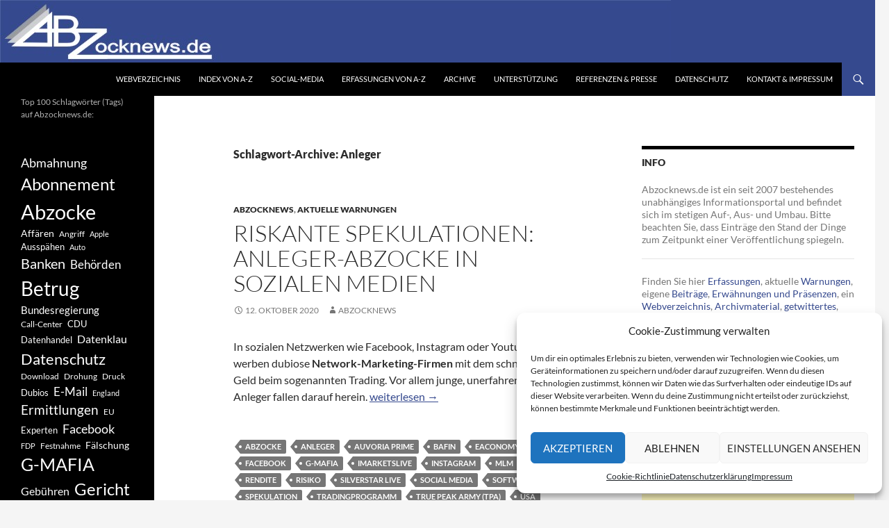

--- FILE ---
content_type: text/html; charset=UTF-8
request_url: https://www.abzocknews.de/tag/anleger/
body_size: 31069
content:
<!DOCTYPE html>
<!--[if IE 7]>
<html class="ie ie7" lang="de">
<![endif]-->
<!--[if IE 8]>
<html class="ie ie8" lang="de">
<![endif]-->
<!--[if !(IE 7) & !(IE 8)]><!-->
<html lang="de">
<!--<![endif]-->
<head>
	<meta charset="UTF-8">
	<meta name="viewport" content="width=device-width, initial-scale=1.0">
	<title>Anleger | Abzocknews.de</title>
	<link rel="profile" href="https://gmpg.org/xfn/11">
	<link rel="pingback" href="https://www.abzocknews.de/xmlrpc.php">
	<!--[if lt IE 9]>
	<script src="https://www.abzocknews.de/wp-content/themes/twentyfourteen/js/html5.js?ver=3.7.0"></script>
	<![endif]-->
	<meta name='robots' content='max-image-preview:large' />
	<style>img:is([sizes="auto" i], [sizes^="auto," i]) { contain-intrinsic-size: 3000px 1500px }</style>
	<link rel="alternate" type="application/rss+xml" title="Abzocknews.de &raquo; Feed" href="https://www.abzocknews.de/feed/" />
<link rel="alternate" type="application/rss+xml" title="Abzocknews.de &raquo; Kommentar-Feed" href="https://www.abzocknews.de/comments/feed/" />
<link rel="alternate" type="application/rss+xml" title="Abzocknews.de &raquo; Anleger Schlagwort-Feed" href="https://www.abzocknews.de/tag/anleger/feed/" />
<script>
window._wpemojiSettings = {"baseUrl":"https:\/\/s.w.org\/images\/core\/emoji\/15.0.3\/72x72\/","ext":".png","svgUrl":"https:\/\/s.w.org\/images\/core\/emoji\/15.0.3\/svg\/","svgExt":".svg","source":{"concatemoji":"https:\/\/www.abzocknews.de\/wp-includes\/js\/wp-emoji-release.min.js?ver=6.7.4"}};
/*! This file is auto-generated */
!function(i,n){var o,s,e;function c(e){try{var t={supportTests:e,timestamp:(new Date).valueOf()};sessionStorage.setItem(o,JSON.stringify(t))}catch(e){}}function p(e,t,n){e.clearRect(0,0,e.canvas.width,e.canvas.height),e.fillText(t,0,0);var t=new Uint32Array(e.getImageData(0,0,e.canvas.width,e.canvas.height).data),r=(e.clearRect(0,0,e.canvas.width,e.canvas.height),e.fillText(n,0,0),new Uint32Array(e.getImageData(0,0,e.canvas.width,e.canvas.height).data));return t.every(function(e,t){return e===r[t]})}function u(e,t,n){switch(t){case"flag":return n(e,"\ud83c\udff3\ufe0f\u200d\u26a7\ufe0f","\ud83c\udff3\ufe0f\u200b\u26a7\ufe0f")?!1:!n(e,"\ud83c\uddfa\ud83c\uddf3","\ud83c\uddfa\u200b\ud83c\uddf3")&&!n(e,"\ud83c\udff4\udb40\udc67\udb40\udc62\udb40\udc65\udb40\udc6e\udb40\udc67\udb40\udc7f","\ud83c\udff4\u200b\udb40\udc67\u200b\udb40\udc62\u200b\udb40\udc65\u200b\udb40\udc6e\u200b\udb40\udc67\u200b\udb40\udc7f");case"emoji":return!n(e,"\ud83d\udc26\u200d\u2b1b","\ud83d\udc26\u200b\u2b1b")}return!1}function f(e,t,n){var r="undefined"!=typeof WorkerGlobalScope&&self instanceof WorkerGlobalScope?new OffscreenCanvas(300,150):i.createElement("canvas"),a=r.getContext("2d",{willReadFrequently:!0}),o=(a.textBaseline="top",a.font="600 32px Arial",{});return e.forEach(function(e){o[e]=t(a,e,n)}),o}function t(e){var t=i.createElement("script");t.src=e,t.defer=!0,i.head.appendChild(t)}"undefined"!=typeof Promise&&(o="wpEmojiSettingsSupports",s=["flag","emoji"],n.supports={everything:!0,everythingExceptFlag:!0},e=new Promise(function(e){i.addEventListener("DOMContentLoaded",e,{once:!0})}),new Promise(function(t){var n=function(){try{var e=JSON.parse(sessionStorage.getItem(o));if("object"==typeof e&&"number"==typeof e.timestamp&&(new Date).valueOf()<e.timestamp+604800&&"object"==typeof e.supportTests)return e.supportTests}catch(e){}return null}();if(!n){if("undefined"!=typeof Worker&&"undefined"!=typeof OffscreenCanvas&&"undefined"!=typeof URL&&URL.createObjectURL&&"undefined"!=typeof Blob)try{var e="postMessage("+f.toString()+"("+[JSON.stringify(s),u.toString(),p.toString()].join(",")+"));",r=new Blob([e],{type:"text/javascript"}),a=new Worker(URL.createObjectURL(r),{name:"wpTestEmojiSupports"});return void(a.onmessage=function(e){c(n=e.data),a.terminate(),t(n)})}catch(e){}c(n=f(s,u,p))}t(n)}).then(function(e){for(var t in e)n.supports[t]=e[t],n.supports.everything=n.supports.everything&&n.supports[t],"flag"!==t&&(n.supports.everythingExceptFlag=n.supports.everythingExceptFlag&&n.supports[t]);n.supports.everythingExceptFlag=n.supports.everythingExceptFlag&&!n.supports.flag,n.DOMReady=!1,n.readyCallback=function(){n.DOMReady=!0}}).then(function(){return e}).then(function(){var e;n.supports.everything||(n.readyCallback(),(e=n.source||{}).concatemoji?t(e.concatemoji):e.wpemoji&&e.twemoji&&(t(e.twemoji),t(e.wpemoji)))}))}((window,document),window._wpemojiSettings);
</script>
<link rel='stylesheet' id='pt-cv-public-style-css' href='https://www.abzocknews.de/wp-content/plugins/content-views-query-and-display-post-page/public/assets/css/cv.css?ver=4.1' media='all' />
<style id='wp-emoji-styles-inline-css'>

	img.wp-smiley, img.emoji {
		display: inline !important;
		border: none !important;
		box-shadow: none !important;
		height: 1em !important;
		width: 1em !important;
		margin: 0 0.07em !important;
		vertical-align: -0.1em !important;
		background: none !important;
		padding: 0 !important;
	}
</style>
<link rel='stylesheet' id='wp-block-library-css' href='https://www.abzocknews.de/wp-includes/css/dist/block-library/style.min.css?ver=6.7.4' media='all' />
<style id='wp-block-library-theme-inline-css'>
.wp-block-audio :where(figcaption){color:#555;font-size:13px;text-align:center}.is-dark-theme .wp-block-audio :where(figcaption){color:#ffffffa6}.wp-block-audio{margin:0 0 1em}.wp-block-code{border:1px solid #ccc;border-radius:4px;font-family:Menlo,Consolas,monaco,monospace;padding:.8em 1em}.wp-block-embed :where(figcaption){color:#555;font-size:13px;text-align:center}.is-dark-theme .wp-block-embed :where(figcaption){color:#ffffffa6}.wp-block-embed{margin:0 0 1em}.blocks-gallery-caption{color:#555;font-size:13px;text-align:center}.is-dark-theme .blocks-gallery-caption{color:#ffffffa6}:root :where(.wp-block-image figcaption){color:#555;font-size:13px;text-align:center}.is-dark-theme :root :where(.wp-block-image figcaption){color:#ffffffa6}.wp-block-image{margin:0 0 1em}.wp-block-pullquote{border-bottom:4px solid;border-top:4px solid;color:currentColor;margin-bottom:1.75em}.wp-block-pullquote cite,.wp-block-pullquote footer,.wp-block-pullquote__citation{color:currentColor;font-size:.8125em;font-style:normal;text-transform:uppercase}.wp-block-quote{border-left:.25em solid;margin:0 0 1.75em;padding-left:1em}.wp-block-quote cite,.wp-block-quote footer{color:currentColor;font-size:.8125em;font-style:normal;position:relative}.wp-block-quote:where(.has-text-align-right){border-left:none;border-right:.25em solid;padding-left:0;padding-right:1em}.wp-block-quote:where(.has-text-align-center){border:none;padding-left:0}.wp-block-quote.is-large,.wp-block-quote.is-style-large,.wp-block-quote:where(.is-style-plain){border:none}.wp-block-search .wp-block-search__label{font-weight:700}.wp-block-search__button{border:1px solid #ccc;padding:.375em .625em}:where(.wp-block-group.has-background){padding:1.25em 2.375em}.wp-block-separator.has-css-opacity{opacity:.4}.wp-block-separator{border:none;border-bottom:2px solid;margin-left:auto;margin-right:auto}.wp-block-separator.has-alpha-channel-opacity{opacity:1}.wp-block-separator:not(.is-style-wide):not(.is-style-dots){width:100px}.wp-block-separator.has-background:not(.is-style-dots){border-bottom:none;height:1px}.wp-block-separator.has-background:not(.is-style-wide):not(.is-style-dots){height:2px}.wp-block-table{margin:0 0 1em}.wp-block-table td,.wp-block-table th{word-break:normal}.wp-block-table :where(figcaption){color:#555;font-size:13px;text-align:center}.is-dark-theme .wp-block-table :where(figcaption){color:#ffffffa6}.wp-block-video :where(figcaption){color:#555;font-size:13px;text-align:center}.is-dark-theme .wp-block-video :where(figcaption){color:#ffffffa6}.wp-block-video{margin:0 0 1em}:root :where(.wp-block-template-part.has-background){margin-bottom:0;margin-top:0;padding:1.25em 2.375em}
</style>
<style id='classic-theme-styles-inline-css'>
/*! This file is auto-generated */
.wp-block-button__link{color:#fff;background-color:#32373c;border-radius:9999px;box-shadow:none;text-decoration:none;padding:calc(.667em + 2px) calc(1.333em + 2px);font-size:1.125em}.wp-block-file__button{background:#32373c;color:#fff;text-decoration:none}
</style>
<style id='global-styles-inline-css'>
:root{--wp--preset--aspect-ratio--square: 1;--wp--preset--aspect-ratio--4-3: 4/3;--wp--preset--aspect-ratio--3-4: 3/4;--wp--preset--aspect-ratio--3-2: 3/2;--wp--preset--aspect-ratio--2-3: 2/3;--wp--preset--aspect-ratio--16-9: 16/9;--wp--preset--aspect-ratio--9-16: 9/16;--wp--preset--color--black: #000;--wp--preset--color--cyan-bluish-gray: #abb8c3;--wp--preset--color--white: #fff;--wp--preset--color--pale-pink: #f78da7;--wp--preset--color--vivid-red: #cf2e2e;--wp--preset--color--luminous-vivid-orange: #ff6900;--wp--preset--color--luminous-vivid-amber: #fcb900;--wp--preset--color--light-green-cyan: #7bdcb5;--wp--preset--color--vivid-green-cyan: #00d084;--wp--preset--color--pale-cyan-blue: #8ed1fc;--wp--preset--color--vivid-cyan-blue: #0693e3;--wp--preset--color--vivid-purple: #9b51e0;--wp--preset--color--green: #24890d;--wp--preset--color--dark-gray: #2b2b2b;--wp--preset--color--medium-gray: #767676;--wp--preset--color--light-gray: #f5f5f5;--wp--preset--gradient--vivid-cyan-blue-to-vivid-purple: linear-gradient(135deg,rgba(6,147,227,1) 0%,rgb(155,81,224) 100%);--wp--preset--gradient--light-green-cyan-to-vivid-green-cyan: linear-gradient(135deg,rgb(122,220,180) 0%,rgb(0,208,130) 100%);--wp--preset--gradient--luminous-vivid-amber-to-luminous-vivid-orange: linear-gradient(135deg,rgba(252,185,0,1) 0%,rgba(255,105,0,1) 100%);--wp--preset--gradient--luminous-vivid-orange-to-vivid-red: linear-gradient(135deg,rgba(255,105,0,1) 0%,rgb(207,46,46) 100%);--wp--preset--gradient--very-light-gray-to-cyan-bluish-gray: linear-gradient(135deg,rgb(238,238,238) 0%,rgb(169,184,195) 100%);--wp--preset--gradient--cool-to-warm-spectrum: linear-gradient(135deg,rgb(74,234,220) 0%,rgb(151,120,209) 20%,rgb(207,42,186) 40%,rgb(238,44,130) 60%,rgb(251,105,98) 80%,rgb(254,248,76) 100%);--wp--preset--gradient--blush-light-purple: linear-gradient(135deg,rgb(255,206,236) 0%,rgb(152,150,240) 100%);--wp--preset--gradient--blush-bordeaux: linear-gradient(135deg,rgb(254,205,165) 0%,rgb(254,45,45) 50%,rgb(107,0,62) 100%);--wp--preset--gradient--luminous-dusk: linear-gradient(135deg,rgb(255,203,112) 0%,rgb(199,81,192) 50%,rgb(65,88,208) 100%);--wp--preset--gradient--pale-ocean: linear-gradient(135deg,rgb(255,245,203) 0%,rgb(182,227,212) 50%,rgb(51,167,181) 100%);--wp--preset--gradient--electric-grass: linear-gradient(135deg,rgb(202,248,128) 0%,rgb(113,206,126) 100%);--wp--preset--gradient--midnight: linear-gradient(135deg,rgb(2,3,129) 0%,rgb(40,116,252) 100%);--wp--preset--font-size--small: 13px;--wp--preset--font-size--medium: 20px;--wp--preset--font-size--large: 36px;--wp--preset--font-size--x-large: 42px;--wp--preset--spacing--20: 0.44rem;--wp--preset--spacing--30: 0.67rem;--wp--preset--spacing--40: 1rem;--wp--preset--spacing--50: 1.5rem;--wp--preset--spacing--60: 2.25rem;--wp--preset--spacing--70: 3.38rem;--wp--preset--spacing--80: 5.06rem;--wp--preset--shadow--natural: 6px 6px 9px rgba(0, 0, 0, 0.2);--wp--preset--shadow--deep: 12px 12px 50px rgba(0, 0, 0, 0.4);--wp--preset--shadow--sharp: 6px 6px 0px rgba(0, 0, 0, 0.2);--wp--preset--shadow--outlined: 6px 6px 0px -3px rgba(255, 255, 255, 1), 6px 6px rgba(0, 0, 0, 1);--wp--preset--shadow--crisp: 6px 6px 0px rgba(0, 0, 0, 1);}:where(.is-layout-flex){gap: 0.5em;}:where(.is-layout-grid){gap: 0.5em;}body .is-layout-flex{display: flex;}.is-layout-flex{flex-wrap: wrap;align-items: center;}.is-layout-flex > :is(*, div){margin: 0;}body .is-layout-grid{display: grid;}.is-layout-grid > :is(*, div){margin: 0;}:where(.wp-block-columns.is-layout-flex){gap: 2em;}:where(.wp-block-columns.is-layout-grid){gap: 2em;}:where(.wp-block-post-template.is-layout-flex){gap: 1.25em;}:where(.wp-block-post-template.is-layout-grid){gap: 1.25em;}.has-black-color{color: var(--wp--preset--color--black) !important;}.has-cyan-bluish-gray-color{color: var(--wp--preset--color--cyan-bluish-gray) !important;}.has-white-color{color: var(--wp--preset--color--white) !important;}.has-pale-pink-color{color: var(--wp--preset--color--pale-pink) !important;}.has-vivid-red-color{color: var(--wp--preset--color--vivid-red) !important;}.has-luminous-vivid-orange-color{color: var(--wp--preset--color--luminous-vivid-orange) !important;}.has-luminous-vivid-amber-color{color: var(--wp--preset--color--luminous-vivid-amber) !important;}.has-light-green-cyan-color{color: var(--wp--preset--color--light-green-cyan) !important;}.has-vivid-green-cyan-color{color: var(--wp--preset--color--vivid-green-cyan) !important;}.has-pale-cyan-blue-color{color: var(--wp--preset--color--pale-cyan-blue) !important;}.has-vivid-cyan-blue-color{color: var(--wp--preset--color--vivid-cyan-blue) !important;}.has-vivid-purple-color{color: var(--wp--preset--color--vivid-purple) !important;}.has-black-background-color{background-color: var(--wp--preset--color--black) !important;}.has-cyan-bluish-gray-background-color{background-color: var(--wp--preset--color--cyan-bluish-gray) !important;}.has-white-background-color{background-color: var(--wp--preset--color--white) !important;}.has-pale-pink-background-color{background-color: var(--wp--preset--color--pale-pink) !important;}.has-vivid-red-background-color{background-color: var(--wp--preset--color--vivid-red) !important;}.has-luminous-vivid-orange-background-color{background-color: var(--wp--preset--color--luminous-vivid-orange) !important;}.has-luminous-vivid-amber-background-color{background-color: var(--wp--preset--color--luminous-vivid-amber) !important;}.has-light-green-cyan-background-color{background-color: var(--wp--preset--color--light-green-cyan) !important;}.has-vivid-green-cyan-background-color{background-color: var(--wp--preset--color--vivid-green-cyan) !important;}.has-pale-cyan-blue-background-color{background-color: var(--wp--preset--color--pale-cyan-blue) !important;}.has-vivid-cyan-blue-background-color{background-color: var(--wp--preset--color--vivid-cyan-blue) !important;}.has-vivid-purple-background-color{background-color: var(--wp--preset--color--vivid-purple) !important;}.has-black-border-color{border-color: var(--wp--preset--color--black) !important;}.has-cyan-bluish-gray-border-color{border-color: var(--wp--preset--color--cyan-bluish-gray) !important;}.has-white-border-color{border-color: var(--wp--preset--color--white) !important;}.has-pale-pink-border-color{border-color: var(--wp--preset--color--pale-pink) !important;}.has-vivid-red-border-color{border-color: var(--wp--preset--color--vivid-red) !important;}.has-luminous-vivid-orange-border-color{border-color: var(--wp--preset--color--luminous-vivid-orange) !important;}.has-luminous-vivid-amber-border-color{border-color: var(--wp--preset--color--luminous-vivid-amber) !important;}.has-light-green-cyan-border-color{border-color: var(--wp--preset--color--light-green-cyan) !important;}.has-vivid-green-cyan-border-color{border-color: var(--wp--preset--color--vivid-green-cyan) !important;}.has-pale-cyan-blue-border-color{border-color: var(--wp--preset--color--pale-cyan-blue) !important;}.has-vivid-cyan-blue-border-color{border-color: var(--wp--preset--color--vivid-cyan-blue) !important;}.has-vivid-purple-border-color{border-color: var(--wp--preset--color--vivid-purple) !important;}.has-vivid-cyan-blue-to-vivid-purple-gradient-background{background: var(--wp--preset--gradient--vivid-cyan-blue-to-vivid-purple) !important;}.has-light-green-cyan-to-vivid-green-cyan-gradient-background{background: var(--wp--preset--gradient--light-green-cyan-to-vivid-green-cyan) !important;}.has-luminous-vivid-amber-to-luminous-vivid-orange-gradient-background{background: var(--wp--preset--gradient--luminous-vivid-amber-to-luminous-vivid-orange) !important;}.has-luminous-vivid-orange-to-vivid-red-gradient-background{background: var(--wp--preset--gradient--luminous-vivid-orange-to-vivid-red) !important;}.has-very-light-gray-to-cyan-bluish-gray-gradient-background{background: var(--wp--preset--gradient--very-light-gray-to-cyan-bluish-gray) !important;}.has-cool-to-warm-spectrum-gradient-background{background: var(--wp--preset--gradient--cool-to-warm-spectrum) !important;}.has-blush-light-purple-gradient-background{background: var(--wp--preset--gradient--blush-light-purple) !important;}.has-blush-bordeaux-gradient-background{background: var(--wp--preset--gradient--blush-bordeaux) !important;}.has-luminous-dusk-gradient-background{background: var(--wp--preset--gradient--luminous-dusk) !important;}.has-pale-ocean-gradient-background{background: var(--wp--preset--gradient--pale-ocean) !important;}.has-electric-grass-gradient-background{background: var(--wp--preset--gradient--electric-grass) !important;}.has-midnight-gradient-background{background: var(--wp--preset--gradient--midnight) !important;}.has-small-font-size{font-size: var(--wp--preset--font-size--small) !important;}.has-medium-font-size{font-size: var(--wp--preset--font-size--medium) !important;}.has-large-font-size{font-size: var(--wp--preset--font-size--large) !important;}.has-x-large-font-size{font-size: var(--wp--preset--font-size--x-large) !important;}
:where(.wp-block-post-template.is-layout-flex){gap: 1.25em;}:where(.wp-block-post-template.is-layout-grid){gap: 1.25em;}
:where(.wp-block-columns.is-layout-flex){gap: 2em;}:where(.wp-block-columns.is-layout-grid){gap: 2em;}
:root :where(.wp-block-pullquote){font-size: 1.5em;line-height: 1.6;}
</style>
<link rel='stylesheet' id='cmplz-general-css' href='https://www.abzocknews.de/wp-content/plugins/complianz-gdpr/assets/css/cookieblocker.min.css?ver=1743521310' media='all' />
<link rel='stylesheet' id='twentyfourteen-lato-css' href='https://www.abzocknews.de/wp-content/themes/twentyfourteen/fonts/font-lato.css?ver=20230328' media='all' />
<link rel='stylesheet' id='genericons-css' href='https://www.abzocknews.de/wp-content/themes/twentyfourteen/genericons/genericons.css?ver=3.0.3' media='all' />
<link rel='stylesheet' id='twentyfourteen-style-css' href='https://www.abzocknews.de/wp-content/themes/twentyfourteen/style.css?ver=20241112' media='all' />
<link rel='stylesheet' id='twentyfourteen-block-style-css' href='https://www.abzocknews.de/wp-content/themes/twentyfourteen/css/blocks.css?ver=20240708' media='all' />
<!--[if lt IE 9]>
<link rel='stylesheet' id='twentyfourteen-ie-css' href='https://www.abzocknews.de/wp-content/themes/twentyfourteen/css/ie.css?ver=20140711' media='all' />
<![endif]-->
<link rel='stylesheet' id='taxopress-frontend-css-css' href='https://www.abzocknews.de/wp-content/plugins/simple-tags/assets/frontend/css/frontend.css?ver=3.33.0' media='all' />
<script src="https://www.abzocknews.de/wp-includes/js/jquery/jquery.min.js?ver=3.7.1" id="jquery-core-js"></script>
<script src="https://www.abzocknews.de/wp-includes/js/jquery/jquery-migrate.min.js?ver=3.4.1" id="jquery-migrate-js"></script>
<script src="https://www.abzocknews.de/wp-content/themes/twentyfourteen/js/functions.js?ver=20230526" id="twentyfourteen-script-js" defer data-wp-strategy="defer"></script>
<script src="https://www.abzocknews.de/wp-content/plugins/simple-tags/assets/frontend/js/frontend.js?ver=3.33.0" id="taxopress-frontend-js-js"></script>
<link rel="https://api.w.org/" href="https://www.abzocknews.de/wp-json/" /><link rel="alternate" title="JSON" type="application/json" href="https://www.abzocknews.de/wp-json/wp/v2/tags/37" /><link rel="EditURI" type="application/rsd+xml" title="RSD" href="https://www.abzocknews.de/xmlrpc.php?rsd" />
<meta name="generator" content="WordPress 6.7.4" />

<!-- adman 1.6.7.1 -->
			<style>.cmplz-hidden {
					display: none !important;
				}</style>		<style type="text/css" id="twentyfourteen-header-css">
				.site-title,
		.site-description {
			clip: rect(1px 1px 1px 1px); /* IE7 */
			clip: rect(1px, 1px, 1px, 1px);
			position: absolute;
		}
				</style>
		</head>

<body data-cmplz=1 class="archive tag tag-anleger tag-37 wp-embed-responsive group-blog header-image list-view footer-widgets">
<div id="page" class="hfeed site">
		<div id="site-header">
		<a href="https://www.abzocknews.de/" rel="home">
			<img src="https://www.abzocknews.de/wp-content/uploads/2018/11/abz1260.png" width="1260" height="90" alt="Abzocknews.de" srcset="https://www.abzocknews.de/wp-content/uploads/2018/11/abz1260.png 1260w, https://www.abzocknews.de/wp-content/uploads/2018/11/abz1260-150x11.png 150w, https://www.abzocknews.de/wp-content/uploads/2018/11/abz1260-500x36.png 500w, https://www.abzocknews.de/wp-content/uploads/2018/11/abz1260-768x55.png 768w, https://www.abzocknews.de/wp-content/uploads/2018/11/abz1260-550x39.png 550w" sizes="(max-width: 1260px) 100vw, 1260px" decoding="async" fetchpriority="high" />		</a>
	</div>
	
	<header id="masthead" class="site-header">
		<div class="header-main">
			<h1 class="site-title"><a href="https://www.abzocknews.de/" rel="home">Abzocknews.de</a></h1>

			<div class="search-toggle">
				<a href="#search-container" class="screen-reader-text" aria-expanded="false" aria-controls="search-container">
					Suchen				</a>
			</div>

			<nav id="primary-navigation" class="site-navigation primary-navigation">
				<button class="menu-toggle">Primäres Menü</button>
				<a class="screen-reader-text skip-link" href="#content">
					Zum Inhalt springen				</a>
				<div class="menu-standard1-container"><ul id="primary-menu" class="nav-menu"><li id="menu-item-136657" class="menu-item menu-item-type-post_type menu-item-object-page menu-item-136657"><a href="https://www.abzocknews.de/webverzeichnis/">Webverzeichnis</a></li>
<li id="menu-item-137049" class="menu-item menu-item-type-post_type menu-item-object-page menu-item-137049"><a href="https://www.abzocknews.de/index-von-a-z/">Index von A-Z</a></li>
<li id="menu-item-136629" class="menu-item menu-item-type-post_type menu-item-object-page menu-item-136629"><a href="https://www.abzocknews.de/social-media/">Social-Media</a></li>
<li id="menu-item-120844" class="menu-item menu-item-type-post_type menu-item-object-page menu-item-120844"><a href="https://www.abzocknews.de/erfassungen-von-a-z/">Erfassungen von A-Z</a></li>
<li id="menu-item-119203" class="menu-item menu-item-type-post_type menu-item-object-page menu-item-119203"><a href="https://www.abzocknews.de/archivmaterial/">Archive</a></li>
<li id="menu-item-136652" class="menu-item menu-item-type-post_type menu-item-object-page menu-item-136652"><a href="https://www.abzocknews.de/unterstuetzung/">Unterstützung</a></li>
<li id="menu-item-119188" class="menu-item menu-item-type-post_type menu-item-object-page menu-item-119188"><a href="https://www.abzocknews.de/presse/">Referenzen &#038; Presse</a></li>
<li id="menu-item-119192" class="menu-item menu-item-type-post_type menu-item-object-page menu-item-119192"><a href="https://www.abzocknews.de/specials/abzocknews-info/datenschutz/">Datenschutz</a></li>
<li id="menu-item-119187" class="menu-item menu-item-type-post_type menu-item-object-page menu-item-119187"><a href="https://www.abzocknews.de/specials/abzocknews-info/impressum/">Kontakt &#038; Impressum</a></li>
</ul></div>			</nav>
		</div>

		<div id="search-container" class="search-box-wrapper hide">
			<div class="search-box">
				<form role="search" method="get" class="search-form" action="https://www.abzocknews.de/">
				<label>
					<span class="screen-reader-text">Suche nach:</span>
					<input type="search" class="search-field" placeholder="Suchen …" value="" name="s" />
				</label>
				<input type="submit" class="search-submit" value="Suchen" />
			</form>			</div>
		</div>
	</header><!-- #masthead -->

	<div id="main" class="site-main">

	<section id="primary" class="content-area">
		<div id="content" class="site-content" role="main">

			
			<header class="archive-header">
				<h1 class="archive-title">
				Schlagwort-Archive: Anleger				</h1>

							</header><!-- .archive-header -->

				
<article id="post-136197" class="post-136197 post type-post status-publish format-standard hentry category-abzocknews category-aktuelle-warnungen tag-abzocke tag-anleger tag-auvoria-prime tag-bafin tag-eaconomy tag-facebook tag-g-mafia tag-imarketslive tag-instagram tag-mlm tag-rendite tag-risiko tag-silverstar-live tag-social-media tag-software tag-spekulation tag-tradingprogramm tag-true-peak-army-tpa tag-usa tag-werbung tag-youtube">
	
	<header class="entry-header">
				<div class="entry-meta">
			<span class="cat-links"><a href="https://www.abzocknews.de/category/abzocknews/" rel="category tag">Abzocknews</a>, <a href="https://www.abzocknews.de/category/aktuelle-warnungen/" rel="category tag">Aktuelle Warnungen</a></span>
		</div>
			<h1 class="entry-title"><a href="https://www.abzocknews.de/2020/10/12/riskante-spekulationen-anleger-abzocke-in-sozialen-medien/" rel="bookmark">Riskante Spekulationen: Anleger-Abzocke in sozialen Medien</a></h1>
		<div class="entry-meta">
			<span class="entry-date"><a href="https://www.abzocknews.de/2020/10/12/riskante-spekulationen-anleger-abzocke-in-sozialen-medien/" rel="bookmark"><time class="entry-date" datetime="2020-10-12T23:54:58+02:00">12. Oktober 2020</time></a></span> <span class="byline"><span class="author vcard"><a class="url fn n" href="https://www.abzocknews.de/author/admin/" rel="author">Abzocknews</a></span></span>		</div><!-- .entry-meta -->
	</header><!-- .entry-header -->

		<div class="entry-content">
		<p>In sozialen Netzwerken wie Facebook, Instagram oder Youtube werben dubiose <strong>Network-Marketing-Firmen</strong> mit dem schnellen Geld beim sogenannten Trading. Vor allem junge, unerfahrene Anleger fallen darauf herein.  <a href="https://www.abzocknews.de/2020/10/12/riskante-spekulationen-anleger-abzocke-in-sozialen-medien/#more-136197" class="more-link"><span class="screen-reader-text">Riskante Spekulationen: Anleger-Abzocke in sozialen Medien</span> weiterlesen <span class="meta-nav">&rarr;</span></a></p>
	</div><!-- .entry-content -->
	
	<footer class="entry-meta"><span class="tag-links"><a href="https://www.abzocknews.de/tag/abzocke/" rel="tag">Abzocke</a><a href="https://www.abzocknews.de/tag/anleger/" rel="tag">Anleger</a><a href="https://www.abzocknews.de/tag/auvoria-prime/" rel="tag">Auvoria Prime</a><a href="https://www.abzocknews.de/tag/bafin/" rel="tag">BaFin</a><a href="https://www.abzocknews.de/tag/eaconomy/" rel="tag">Eaconomy</a><a href="https://www.abzocknews.de/tag/facebook/" rel="tag">Facebook</a><a href="https://www.abzocknews.de/tag/g-mafia/" rel="tag">G-MAFIA</a><a href="https://www.abzocknews.de/tag/imarketslive/" rel="tag">iMarketsLive</a><a href="https://www.abzocknews.de/tag/instagram/" rel="tag">Instagram</a><a href="https://www.abzocknews.de/tag/mlm/" rel="tag">MLM</a><a href="https://www.abzocknews.de/tag/rendite/" rel="tag">Rendite</a><a href="https://www.abzocknews.de/tag/risiko/" rel="tag">Risiko</a><a href="https://www.abzocknews.de/tag/silverstar-live/" rel="tag">Silverstar Live</a><a href="https://www.abzocknews.de/tag/social-media/" rel="tag">Social Media</a><a href="https://www.abzocknews.de/tag/software/" rel="tag">Software</a><a href="https://www.abzocknews.de/tag/spekulation/" rel="tag">Spekulation</a><a href="https://www.abzocknews.de/tag/tradingprogramm/" rel="tag">Tradingprogramm</a><a href="https://www.abzocknews.de/tag/true-peak-army-tpa/" rel="tag">True Peak Army (TPA)</a><a href="https://www.abzocknews.de/tag/usa/" rel="tag">USA</a><a href="https://www.abzocknews.de/tag/werbung/" rel="tag">Werbung</a><a href="https://www.abzocknews.de/tag/youtube/" rel="tag">YouTube</a></span></footer></article><!-- #post-136197 -->

<article id="post-135782" class="post-135782 post type-post status-publish format-standard hentry category-abzocknews category-anmerkungen category-termine-ereignisse tag-1-fc-koeln tag-abzocke tag-anleger tag-banken tag-betrug tag-briefkastenfirma tag-britische-jungferninseln-british-virgin-islands tag-call-center tag-eg tag-generalstaatsanwaltschaft-bamberg tag-goldenmarkets tag-hongkong tag-investment tag-kriminalitat tag-landesgericht-fuer-strafsachen-wien tag-marshallinseln tag-option888 tag-payvision tag-prozess tag-safemarkets tag-samoa tag-sponsoren tag-staatsanwaltschaft-saarbrucken tag-tod tag-wetten tag-wirecard tag-xtraderfx tag-zoomtrader">
	
	<header class="entry-header">
				<div class="entry-meta">
			<span class="cat-links"><a href="https://www.abzocknews.de/category/abzocknews/" rel="category tag">Abzocknews</a>, <a href="https://www.abzocknews.de/category/anmerkungen/" rel="category tag">Anmerkungen</a>, <a href="https://www.abzocknews.de/category/termine-ereignisse/" rel="category tag">Termine &amp; Ereignisse</a></span>
		</div>
			<h1 class="entry-title"><a href="https://www.abzocknews.de/2020/10/12/cyberkriminalitaet-ein-wolf-und-ein-raetselhafter-todesfall/" rel="bookmark">Cyberkriminalität: Ein Wolf und ein rätselhafter Todesfall</a></h1>
		<div class="entry-meta">
			<span class="entry-date"><a href="https://www.abzocknews.de/2020/10/12/cyberkriminalitaet-ein-wolf-und-ein-raetselhafter-todesfall/" rel="bookmark"><time class="entry-date" datetime="2020-10-12T23:34:47+02:00">12. Oktober 2020</time></a></span> <span class="byline"><span class="author vcard"><a class="url fn n" href="https://www.abzocknews.de/author/admin/" rel="author">Abzocknews</a></span></span>		</div><!-- .entry-meta -->
	</header><!-- .entry-header -->

		<div class="entry-content">
		<p>Ermittler halten den Deutschen und den Israeli für die Köpfe eng kooperierender, internationaler Banden, die mutmaßlich Hunderttausende Anleger über Online-Plattformen mit Namen wie &#8222;<strong>Option888</strong>&#8222;, &#8222;<strong>ZoomTrader</strong>&#8222;, &#8222;<strong>xTraderFX</strong>&#8222;, &#8222;<strong>GoldenMarkets</strong>&#8220; oder &#8222;<strong>SafeMarkets</strong>&#8220; um ihr Geld gebracht haben. <a href="https://www.abzocknews.de/2020/10/12/cyberkriminalitaet-ein-wolf-und-ein-raetselhafter-todesfall/#more-135782" class="more-link"><span class="screen-reader-text">Cyberkriminalität: Ein Wolf und ein rätselhafter Todesfall</span> weiterlesen <span class="meta-nav">&rarr;</span></a></p>
	</div><!-- .entry-content -->
	
	<footer class="entry-meta"><span class="tag-links"><a href="https://www.abzocknews.de/tag/1-fc-koeln/" rel="tag">1. FC Köln</a><a href="https://www.abzocknews.de/tag/abzocke/" rel="tag">Abzocke</a><a href="https://www.abzocknews.de/tag/anleger/" rel="tag">Anleger</a><a href="https://www.abzocknews.de/tag/banken/" rel="tag">Banken</a><a href="https://www.abzocknews.de/tag/betrug/" rel="tag">Betrug</a><a href="https://www.abzocknews.de/tag/briefkastenfirma/" rel="tag">Briefkastenfirma</a><a href="https://www.abzocknews.de/tag/britische-jungferninseln-british-virgin-islands/" rel="tag">Britische Jungferninseln (British Virgin Islands)</a><a href="https://www.abzocknews.de/tag/call-center/" rel="tag">Call-Center</a><a href="https://www.abzocknews.de/tag/eg/" rel="tag">E&amp;G</a><a href="https://www.abzocknews.de/tag/generalstaatsanwaltschaft-bamberg/" rel="tag">Generalstaatsanwaltschaft Bamberg</a><a href="https://www.abzocknews.de/tag/goldenmarkets/" rel="tag">GoldenMarkets</a><a href="https://www.abzocknews.de/tag/hongkong/" rel="tag">Hongkong</a><a href="https://www.abzocknews.de/tag/investment/" rel="tag">Investment</a><a href="https://www.abzocknews.de/tag/kriminalitat/" rel="tag">Kriminalität</a><a href="https://www.abzocknews.de/tag/landesgericht-fuer-strafsachen-wien/" rel="tag">Landesgericht für Strafsachen Wien</a><a href="https://www.abzocknews.de/tag/marshallinseln/" rel="tag">Marshallinseln</a><a href="https://www.abzocknews.de/tag/option888/" rel="tag">Option888</a><a href="https://www.abzocknews.de/tag/payvision/" rel="tag">Payvision</a><a href="https://www.abzocknews.de/tag/prozess/" rel="tag">Prozess</a><a href="https://www.abzocknews.de/tag/safemarkets/" rel="tag">SafeMarkets</a><a href="https://www.abzocknews.de/tag/samoa/" rel="tag">Samoa</a><a href="https://www.abzocknews.de/tag/sponsoren/" rel="tag">Sponsoren</a><a href="https://www.abzocknews.de/tag/staatsanwaltschaft-saarbrucken/" rel="tag">Staatsanwaltschaft Saarbrücken</a><a href="https://www.abzocknews.de/tag/tod/" rel="tag">Tod</a><a href="https://www.abzocknews.de/tag/wetten/" rel="tag">Wetten</a><a href="https://www.abzocknews.de/tag/wirecard/" rel="tag">Wirecard</a><a href="https://www.abzocknews.de/tag/xtraderfx/" rel="tag">xTraderFX</a><a href="https://www.abzocknews.de/tag/zoomtrader/" rel="tag">ZoomTrader</a></span></footer></article><!-- #post-135782 -->

<article id="post-132269" class="post-132269 post type-post status-publish format-standard hentry category-abzocknews category-fundstucke tag-aktien tag-anleger tag-anschuetz-entertainment-group-aeg tag-eventim tag-hedgefonds tag-investment tag-kapitalismus tag-konzert tag-kultur tag-kunstler tag-live-nation tag-musik tag-private-equity tag-rendite tag-sponsoren tag-tickets">
	
	<header class="entry-header">
				<div class="entry-meta">
			<span class="cat-links"><a href="https://www.abzocknews.de/category/abzocknews/" rel="category tag">Abzocknews</a>, <a href="https://www.abzocknews.de/category/fundstucke/" rel="category tag">Fundstücke</a></span>
		</div>
			<h1 class="entry-title"><a href="https://www.abzocknews.de/2019/07/31/statt-sex-drugs-rocknroll-nun-private-equity-hedgefonds-brandsnsponsoring/" rel="bookmark">Statt &#8222;Sex &#038; Drugs &#038; Rock’n’Roll&#8220; nun &#8222;Private Equity &#038; Hedgefonds &#038; Brands’n’Sponsoring&#8220;</a></h1>
		<div class="entry-meta">
			<span class="entry-date"><a href="https://www.abzocknews.de/2019/07/31/statt-sex-drugs-rocknroll-nun-private-equity-hedgefonds-brandsnsponsoring/" rel="bookmark"><time class="entry-date" datetime="2019-07-31T07:25:33+02:00">31. Juli 2019</time></a></span> <span class="byline"><span class="author vcard"><a class="url fn n" href="https://www.abzocknews.de/author/admin/" rel="author">Abzocknews</a></span></span>		</div><!-- .entry-meta -->
	</header><!-- .entry-header -->

		<div class="entry-content">
		<p>Der Konzertveranstalter Berthold Seliger hat sich in seinem Buch &#8222;Vom Imperiengeschäft&#8220; mit den neuesten <strong>Entwicklungen im Musikgeschäft</strong> auseinandergesetzt. <a href="https://www.abzocknews.de/2019/07/31/statt-sex-drugs-rocknroll-nun-private-equity-hedgefonds-brandsnsponsoring/#more-132269" class="more-link"><span class="screen-reader-text">Statt &#8222;Sex &#038; Drugs &#038; Rock’n’Roll&#8220; nun &#8222;Private Equity &#038; Hedgefonds &#038; Brands’n’Sponsoring&#8220;</span> weiterlesen <span class="meta-nav">&rarr;</span></a></p>
	</div><!-- .entry-content -->
	
	<footer class="entry-meta"><span class="tag-links"><a href="https://www.abzocknews.de/tag/aktien/" rel="tag">Aktien</a><a href="https://www.abzocknews.de/tag/anleger/" rel="tag">Anleger</a><a href="https://www.abzocknews.de/tag/anschuetz-entertainment-group-aeg/" rel="tag">Anschütz Entertainment Group (AEG)</a><a href="https://www.abzocknews.de/tag/eventim/" rel="tag">Eventim</a><a href="https://www.abzocknews.de/tag/hedgefonds/" rel="tag">Hedgefonds</a><a href="https://www.abzocknews.de/tag/investment/" rel="tag">Investment</a><a href="https://www.abzocknews.de/tag/kapitalismus/" rel="tag">Kapitalismus</a><a href="https://www.abzocknews.de/tag/konzert/" rel="tag">Konzert</a><a href="https://www.abzocknews.de/tag/kultur/" rel="tag">Kultur</a><a href="https://www.abzocknews.de/tag/kunstler/" rel="tag">Künstler</a><a href="https://www.abzocknews.de/tag/live-nation/" rel="tag">Live Nation</a><a href="https://www.abzocknews.de/tag/musik/" rel="tag">Musik</a><a href="https://www.abzocknews.de/tag/private-equity/" rel="tag">Private-Equity</a><a href="https://www.abzocknews.de/tag/rendite/" rel="tag">Rendite</a><a href="https://www.abzocknews.de/tag/sponsoren/" rel="tag">Sponsoren</a><a href="https://www.abzocknews.de/tag/tickets/" rel="tag">Tickets</a></span></footer></article><!-- #post-132269 -->

<article id="post-118848" class="post-118848 post type-post status-publish format-standard hentry category-fundstucke tag-anleger tag-betrug tag-bewahrung tag-deal tag-gestandnis tag-investment">
	
	<header class="entry-header">
				<div class="entry-meta">
			<span class="cat-links"><a href="https://www.abzocknews.de/category/fundstucke/" rel="category tag">Fundstücke</a></span>
		</div>
			<h1 class="entry-title"><a href="https://www.abzocknews.de/2017/04/21/millionen-betrug-angeklagte-gestehen-vor-gericht-in-berlin/" rel="bookmark">Millionen-Betrug: Angeklagte gestehen vor Gericht in Berlin</a></h1>
		<div class="entry-meta">
			<span class="entry-date"><a href="https://www.abzocknews.de/2017/04/21/millionen-betrug-angeklagte-gestehen-vor-gericht-in-berlin/" rel="bookmark"><time class="entry-date" datetime="2017-04-21T21:48:10+02:00">21. April 2017</time></a></span> <span class="byline"><span class="author vcard"><a class="url fn n" href="https://www.abzocknews.de/author/admin/" rel="author">Abzocknews</a></span></span>		</div><!-- .entry-meta -->
	</header><!-- .entry-header -->

		<div class="entry-content">
		<p style="text-align: left;">Dirk A. und Christian B. <strong>prellten Anleger um mehr als 2,6 Millionen Euro</strong>. Doch ihnen drohen nur <strong>Bewährungsstrafen</strong>. <a href="https://www.abzocknews.de/2017/04/21/millionen-betrug-angeklagte-gestehen-vor-gericht-in-berlin/#more-118848" class="more-link"><span class="screen-reader-text">Millionen-Betrug: Angeklagte gestehen vor Gericht in Berlin</span> weiterlesen <span class="meta-nav">&rarr;</span></a></p>
	</div><!-- .entry-content -->
	
	<footer class="entry-meta"><span class="tag-links"><a href="https://www.abzocknews.de/tag/anleger/" rel="tag">Anleger</a><a href="https://www.abzocknews.de/tag/betrug/" rel="tag">Betrug</a><a href="https://www.abzocknews.de/tag/bewahrung/" rel="tag">Bewährung</a><a href="https://www.abzocknews.de/tag/deal/" rel="tag">Deal</a><a href="https://www.abzocknews.de/tag/gestandnis/" rel="tag">Geständnis</a><a href="https://www.abzocknews.de/tag/investment/" rel="tag">Investment</a></span></footer></article><!-- #post-118848 -->

<article id="post-118590" class="post-118590 post type-post status-publish format-standard hentry category-termine-ereignisse tag-anleger tag-betrug tag-haft tag-investment tag-landgericht-passau tag-turkei tag-urteile">
	
	<header class="entry-header">
				<div class="entry-meta">
			<span class="cat-links"><a href="https://www.abzocknews.de/category/termine-ereignisse/" rel="category tag">Termine &amp; Ereignisse</a></span>
		</div>
			<h1 class="entry-title"><a href="https://www.abzocknews.de/2016/10/12/haftstrafen-fuer-alle-fuenf-angeklagten/" rel="bookmark">Haftstrafen für alle fünf Angeklagten</a></h1>
		<div class="entry-meta">
			<span class="entry-date"><a href="https://www.abzocknews.de/2016/10/12/haftstrafen-fuer-alle-fuenf-angeklagten/" rel="bookmark"><time class="entry-date" datetime="2016-10-12T16:49:17+02:00">12. Oktober 2016</time></a></span> <span class="byline"><span class="author vcard"><a class="url fn n" href="https://www.abzocknews.de/author/admin/" rel="author">Abzocknews</a></span></span>		</div><!-- .entry-meta -->
	</header><!-- .entry-header -->

		<div class="entry-content">
		<p style="text-align: left;">Vor dem Landgericht Passau sind fünf Männer im Alter von 30 bis 44 Jahren wegen Betrugs zu Haftstrafen verurteilt worden. Die Bande hatte <strong>mit vermeintlich lukrativen Bankgeschäften</strong> insgesamt 1,5 Millionen Euro ergaunert. <a href="https://www.abzocknews.de/2016/10/12/haftstrafen-fuer-alle-fuenf-angeklagten/#more-118590" class="more-link"><span class="screen-reader-text">Haftstrafen für alle fünf Angeklagten</span> weiterlesen <span class="meta-nav">&rarr;</span></a></p>
	</div><!-- .entry-content -->
	
	<footer class="entry-meta"><span class="tag-links"><a href="https://www.abzocknews.de/tag/anleger/" rel="tag">Anleger</a><a href="https://www.abzocknews.de/tag/betrug/" rel="tag">Betrug</a><a href="https://www.abzocknews.de/tag/haft/" rel="tag">Haft</a><a href="https://www.abzocknews.de/tag/investment/" rel="tag">Investment</a><a href="https://www.abzocknews.de/tag/landgericht-passau/" rel="tag">Landgericht Passau</a><a href="https://www.abzocknews.de/tag/turkei/" rel="tag">Türkei</a><a href="https://www.abzocknews.de/tag/urteile/" rel="tag">Urteile</a></span></footer></article><!-- #post-118590 -->

<article id="post-118286" class="post-118286 post type-post status-publish format-standard hentry category-termine-ereignisse tag-anleger tag-gesetze tag-hans-juergen-kaefer tag-investment tag-justiz tag-karin-kyung-mi-kaefer-zoller tag-max-entertainment tag-prozess tag-schweiz tag-staatsanwalt tag-strafe tag-urteile">
	
	<header class="entry-header">
				<div class="entry-meta">
			<span class="cat-links"><a href="https://www.abzocknews.de/category/termine-ereignisse/" rel="category tag">Termine &amp; Ereignisse</a></span>
		</div>
			<h1 class="entry-title"><a href="https://www.abzocknews.de/2016/04/08/millionenbetrug-gaunerpaerchen-verurteilt/" rel="bookmark">Millionenbetrug: Gaunerpärchen verurteilt</a></h1>
		<div class="entry-meta">
			<span class="entry-date"><a href="https://www.abzocknews.de/2016/04/08/millionenbetrug-gaunerpaerchen-verurteilt/" rel="bookmark"><time class="entry-date" datetime="2016-04-08T18:34:00+02:00">8. April 2016</time></a></span> <span class="byline"><span class="author vcard"><a class="url fn n" href="https://www.abzocknews.de/author/admin/" rel="author">Abzocknews</a></span></span>		</div><!-- .entry-meta -->
	</header><!-- .entry-header -->

		<div class="entry-content">
		<p style="text-align: left;"><strong>Die Schweiz ist ein Eldorado für Anlageschwindler</strong>. Unter den aktivsten Hasardeuren befanden sich der Deutsche Hans-Jürgen Käfer und seine Partnerin Karin Kyung Mi Käfer-Zoller. Mit jahrelanger Verzögerung wurde den beiden nun der Prozess&#8230; <a href="https://www.abzocknews.de/2016/04/08/millionenbetrug-gaunerpaerchen-verurteilt/#more-118286" class="more-link"><span class="screen-reader-text">Millionenbetrug: Gaunerpärchen verurteilt</span> weiterlesen <span class="meta-nav">&rarr;</span></a></p>
	</div><!-- .entry-content -->
	
	<footer class="entry-meta"><span class="tag-links"><a href="https://www.abzocknews.de/tag/anleger/" rel="tag">Anleger</a><a href="https://www.abzocknews.de/tag/gesetze/" rel="tag">Gesetze</a><a href="https://www.abzocknews.de/tag/hans-juergen-kaefer/" rel="tag">Hans-Jürgen Käfer</a><a href="https://www.abzocknews.de/tag/investment/" rel="tag">Investment</a><a href="https://www.abzocknews.de/tag/justiz/" rel="tag">Justiz</a><a href="https://www.abzocknews.de/tag/karin-kyung-mi-kaefer-zoller/" rel="tag">Karin Kyung Mi Käfer-Zoller</a><a href="https://www.abzocknews.de/tag/max-entertainment/" rel="tag">MAX Entertainment</a><a href="https://www.abzocknews.de/tag/prozess/" rel="tag">Prozess</a><a href="https://www.abzocknews.de/tag/schweiz/" rel="tag">Schweiz</a><a href="https://www.abzocknews.de/tag/staatsanwalt/" rel="tag">Staatsanwalt</a><a href="https://www.abzocknews.de/tag/strafe/" rel="tag">Strafe</a><a href="https://www.abzocknews.de/tag/urteile/" rel="tag">Urteile</a></span></footer></article><!-- #post-118286 -->

<article id="post-118022" class="post-118022 post type-post status-publish format-standard hentry category-abzocknews category-anmerkungen category-termine-ereignisse tag-anleger tag-betrug tag-daniel-kirchhof tag-rucktritt tag-skandal tag-thomas-wagner tag-travel24-com tag-travel24-com-ag tag-unister-unternehmensgruppe tag-verdacht">
	
	<header class="entry-header">
				<div class="entry-meta">
			<span class="cat-links"><a href="https://www.abzocknews.de/category/abzocknews/" rel="category tag">Abzocknews</a>, <a href="https://www.abzocknews.de/category/anmerkungen/" rel="category tag">Anmerkungen</a>, <a href="https://www.abzocknews.de/category/termine-ereignisse/" rel="category tag">Termine &amp; Ereignisse</a></span>
		</div>
			<h1 class="entry-title"><a href="https://www.abzocknews.de/2015/12/22/verdacht-auf-kapitalanlagebetrug-bei-unister-tochter-reisebuero-travel24-droht-anlegerskandal/" rel="bookmark">Verdacht auf Kapitalanlagebetrug bei Unister-Tochter: Reisebüro Travel24 droht Anlegerskandal</a></h1>
		<div class="entry-meta">
			<span class="entry-date"><a href="https://www.abzocknews.de/2015/12/22/verdacht-auf-kapitalanlagebetrug-bei-unister-tochter-reisebuero-travel24-droht-anlegerskandal/" rel="bookmark"><time class="entry-date" datetime="2015-12-22T20:58:20+01:00">22. Dezember 2015</time></a></span> <span class="byline"><span class="author vcard"><a class="url fn n" href="https://www.abzocknews.de/author/admin/" rel="author">Abzocknews</a></span></span>		</div><!-- .entry-meta -->
	</header><!-- .entry-header -->

		<div class="entry-content">
		<p style="text-align: left;">Der <strong>Rücktritt des Chefkontrolleurs</strong> <strong>Kirchhof</strong> ist <strong>der vorläufige Tiefpunkt</strong> einer seit Jahresanfang währenden Schlammschlacht bei der Travel24-Mutter <strong>Unister</strong>. Jahrelang bildete deren Gesellschafter Kirchhof mit dem Kopf&#8230; <a href="https://www.abzocknews.de/2015/12/22/verdacht-auf-kapitalanlagebetrug-bei-unister-tochter-reisebuero-travel24-droht-anlegerskandal/#more-118022" class="more-link"><span class="screen-reader-text">Verdacht auf Kapitalanlagebetrug bei Unister-Tochter: Reisebüro Travel24 droht Anlegerskandal</span> weiterlesen <span class="meta-nav">&rarr;</span></a></p>
	</div><!-- .entry-content -->
	
	<footer class="entry-meta"><span class="tag-links"><a href="https://www.abzocknews.de/tag/anleger/" rel="tag">Anleger</a><a href="https://www.abzocknews.de/tag/betrug/" rel="tag">Betrug</a><a href="https://www.abzocknews.de/tag/daniel-kirchhof/" rel="tag">Daniel Kirchhof</a><a href="https://www.abzocknews.de/tag/rucktritt/" rel="tag">Rücktritt</a><a href="https://www.abzocknews.de/tag/skandal/" rel="tag">Skandal</a><a href="https://www.abzocknews.de/tag/thomas-wagner/" rel="tag">Thomas Wagner</a><a href="https://www.abzocknews.de/tag/travel24-com/" rel="tag">Travel24.com</a><a href="https://www.abzocknews.de/tag/travel24-com-ag/" rel="tag">Travel24.com AG</a><a href="https://www.abzocknews.de/tag/unister-unternehmensgruppe/" rel="tag">Unister Unternehmensgruppe</a><a href="https://www.abzocknews.de/tag/verdacht/" rel="tag">Verdacht</a></span></footer></article><!-- #post-118022 -->

<article id="post-117924" class="post-117924 post type-post status-publish format-standard hentry category-fundstucke tag-anleger tag-betrug tag-prozess tag-sk-gruppe tag-schadenersatz tag-untreue tag-vorwurf">
	
	<header class="entry-header">
				<div class="entry-meta">
			<span class="cat-links"><a href="https://www.abzocknews.de/category/fundstucke/" rel="category tag">Fundstücke</a></span>
		</div>
			<h1 class="entry-title"><a href="https://www.abzocknews.de/2015/10/12/sk-anleger-brauchen-starke-nerven/" rel="bookmark">S&#038;K-Anleger brauchen starke Nerven</a></h1>
		<div class="entry-meta">
			<span class="entry-date"><a href="https://www.abzocknews.de/2015/10/12/sk-anleger-brauchen-starke-nerven/" rel="bookmark"><time class="entry-date" datetime="2015-10-12T16:56:58+02:00">12. Oktober 2015</time></a></span> <span class="byline"><span class="author vcard"><a class="url fn n" href="https://www.abzocknews.de/author/admin/" rel="author">Abzocknews</a></span></span>		</div><!-- .entry-meta -->
	</header><!-- .entry-header -->

		<div class="entry-content">
		<p style="text-align: left;">Die Hauptverhandlung um die Betrugs- und Untreuevorwürfe gegen sechs Angeklagte kommt nur schleppend in Gang. Anleger brauchen Geduld, doch ein Urteil könnte sich direkt auf ihre <strong>Schadenersatzforderungen</strong> auswirken. <a href="https://www.abzocknews.de/2015/10/12/sk-anleger-brauchen-starke-nerven/#more-117924" class="more-link"><span class="screen-reader-text">S&#038;K-Anleger brauchen starke Nerven</span> weiterlesen <span class="meta-nav">&rarr;</span></a></p>
	</div><!-- .entry-content -->
	
	<footer class="entry-meta"><span class="tag-links"><a href="https://www.abzocknews.de/tag/anleger/" rel="tag">Anleger</a><a href="https://www.abzocknews.de/tag/betrug/" rel="tag">Betrug</a><a href="https://www.abzocknews.de/tag/prozess/" rel="tag">Prozess</a><a href="https://www.abzocknews.de/tag/sk-gruppe/" rel="tag">S&amp;K Gruppe</a><a href="https://www.abzocknews.de/tag/schadenersatz/" rel="tag">Schadenersatz</a><a href="https://www.abzocknews.de/tag/untreue/" rel="tag">Untreue</a><a href="https://www.abzocknews.de/tag/vorwurf/" rel="tag">Vorwurf</a></span></footer></article><!-- #post-117924 -->

<article id="post-115931" class="post-115931 post type-post status-publish format-standard hentry category-abzocknews tag-ablehnung tag-affaren tag-alexander-dobrindt tag-amazon tag-amtsgericht-hanau tag-anette-schavan tag-angriff tag-anleger tag-aussagen tag-ausspahen tag-bafin tag-bayernlb tag-berater tag-bernie-ecclestone tag-beschwerde tag-bestechung tag-betrug tag-blogger tag-bnd tag-briefkastenfirma tag-bundestag tag-bundesverfassungsgericht tag-buroservice tag-cdu tag-christine-haderthauer tag-contentklau tag-csu tag-dashcam tag-datenklau tag-datenschutz tag-deal tag-drogen tag-drosselung tag-durchsuchung tag-edward-snowden tag-einstweilige-verfugung tag-ermittlungen tag-europaischer-gerichtshof-eugh tag-facebook tag-finfisher tag-flucht tag-formel-1 tag-foto tag-frankreich tag-freispruch tag-g-mafia tag-gamma-group tag-gamma-international-gmbh tag-geheimdienst tag-giftspritze tag-glenn-greenwald tag-google tag-gustl-mollath tag-hacker tag-handy tag-heiko-maas tag-hetzner tag-hillary-clinton tag-hinrichtung tag-horst-seehofer tag-hubert-haderthauer tag-hypo-group-alpe-adria tag-jochen-bittner tag-josef-joffe tag-journalisten tag-justiz tag-kabel-deutschland tag-kapitalismus tag-kartellamt tag-kim-schmitz tag-kinderpornografie tag-klage tag-kokain tag-krauss-maffei-wegmann tag-kritik tag-landgericht-hamburg tag-landgericht-munchen tag-leistungsschutzrecht tag-lobby tag-manipulation tag-maut tag-megaupload tag-mehmet-goker tag-meinungsfreiheit tag-michael-kemmer tag-microsoft tag-ndr tag-nebengeschafte tag-neues-aus-der-anstalt tag-npd tag-nsa tag-offenbarungseid tag-ortung tag-pannen tag-patienten tag-pentagon tag-peter-gauweiler tag-plagiate tag-playstation-network tag-politik tag-polizei tag-privatsphare tag-provider tag-prozess tag-recep-tayyip-erdogan tag-rechtsanwalt tag-richter tag-russland tag-rustungsindustrie tag-sapor-modelltechnik tag-schmiergeld tag-sexbilder tag-skandal tag-sms tag-social-media tag-soldaten tag-sony tag-sperre tag-spionage tag-staatsanwaltschaft-munchen tag-the-intercept tag-thomas-middelhoff tag-titel tag-todesstrafe tag-turkei tag-uberwachung tag-udo-pastors tag-ukraine tag-untersuchung tag-urheberrecht tag-urteile tag-usa tag-verbot tag-verfassungsschutz tag-verlag tag-versicherungen tag-verstos tag-vorratsdatenspeicherung tag-vorstand tag-vorwurf tag-waffen tag-wahlen tag-wikipedia tag-yahoo tag-zdf tag-zeit tag-zensur tag-zeugen">
	
	<header class="entry-header">
				<div class="entry-meta">
			<span class="cat-links"><a href="https://www.abzocknews.de/category/abzocknews/" rel="category tag">Abzocknews</a></span>
		</div>
			<h1 class="entry-title"><a href="https://www.abzocknews.de/2014/08/27/abzocknews-zum-27-08-2014/" rel="bookmark">Abzocknews zum 27.08.2014</a></h1>
		<div class="entry-meta">
			<span class="entry-date"><a href="https://www.abzocknews.de/2014/08/27/abzocknews-zum-27-08-2014/" rel="bookmark"><time class="entry-date" datetime="2014-08-27T19:35:26+02:00">27. August 2014</time></a></span> <span class="byline"><span class="author vcard"><a class="url fn n" href="https://www.abzocknews.de/author/admin/" rel="author">Abzocknews</a></span></span>		</div><!-- .entry-meta -->
	</header><!-- .entry-header -->

		<div class="entry-content">
		<p>Meldungen, für die Sie sich interessieren könnten: <a href="https://www.abzocknews.de/2014/08/27/abzocknews-zum-27-08-2014/#more-115931" class="more-link"><span class="screen-reader-text">Abzocknews zum 27.08.2014</span> weiterlesen <span class="meta-nav">&rarr;</span></a></p>
	</div><!-- .entry-content -->
	
	<footer class="entry-meta"><span class="tag-links"><a href="https://www.abzocknews.de/tag/ablehnung/" rel="tag">Ablehnung</a><a href="https://www.abzocknews.de/tag/affaren/" rel="tag">Affären</a><a href="https://www.abzocknews.de/tag/alexander-dobrindt/" rel="tag">Alexander Dobrindt</a><a href="https://www.abzocknews.de/tag/amazon/" rel="tag">Amazon</a><a href="https://www.abzocknews.de/tag/amtsgericht-hanau/" rel="tag">Amtsgericht Hanau</a><a href="https://www.abzocknews.de/tag/anette-schavan/" rel="tag">Anette Schavan</a><a href="https://www.abzocknews.de/tag/angriff/" rel="tag">Angriff</a><a href="https://www.abzocknews.de/tag/anleger/" rel="tag">Anleger</a><a href="https://www.abzocknews.de/tag/aussagen/" rel="tag">Aussagen</a><a href="https://www.abzocknews.de/tag/ausspahen/" rel="tag">Ausspähen</a><a href="https://www.abzocknews.de/tag/bafin/" rel="tag">BaFin</a><a href="https://www.abzocknews.de/tag/bayernlb/" rel="tag">BayernLB</a><a href="https://www.abzocknews.de/tag/berater/" rel="tag">Berater</a><a href="https://www.abzocknews.de/tag/bernie-ecclestone/" rel="tag">Bernie Ecclestone</a><a href="https://www.abzocknews.de/tag/beschwerde/" rel="tag">Beschwerde</a><a href="https://www.abzocknews.de/tag/bestechung/" rel="tag">Bestechung</a><a href="https://www.abzocknews.de/tag/betrug/" rel="tag">Betrug</a><a href="https://www.abzocknews.de/tag/blogger/" rel="tag">Blogger</a><a href="https://www.abzocknews.de/tag/bnd/" rel="tag">BND</a><a href="https://www.abzocknews.de/tag/briefkastenfirma/" rel="tag">Briefkastenfirma</a><a href="https://www.abzocknews.de/tag/bundestag/" rel="tag">Bundestag</a><a href="https://www.abzocknews.de/tag/bundesverfassungsgericht/" rel="tag">Bundesverfassungsgericht</a><a href="https://www.abzocknews.de/tag/buroservice/" rel="tag">Büroservice</a><a href="https://www.abzocknews.de/tag/cdu/" rel="tag">CDU</a><a href="https://www.abzocknews.de/tag/christine-haderthauer/" rel="tag">Christine Haderthauer</a><a href="https://www.abzocknews.de/tag/contentklau/" rel="tag">Contentklau</a><a href="https://www.abzocknews.de/tag/csu/" rel="tag">CSU</a><a href="https://www.abzocknews.de/tag/dashcam/" rel="tag">Dashcam</a><a href="https://www.abzocknews.de/tag/datenklau/" rel="tag">Datenklau</a><a href="https://www.abzocknews.de/tag/datenschutz/" rel="tag">Datenschutz</a><a href="https://www.abzocknews.de/tag/deal/" rel="tag">Deal</a><a href="https://www.abzocknews.de/tag/drogen/" rel="tag">Drogen</a><a href="https://www.abzocknews.de/tag/drosselung/" rel="tag">Drosselung</a><a href="https://www.abzocknews.de/tag/durchsuchung/" rel="tag">Durchsuchung</a><a href="https://www.abzocknews.de/tag/edward-snowden/" rel="tag">Edward Snowden</a><a href="https://www.abzocknews.de/tag/einstweilige-verfugung/" rel="tag">Einstweilige Verfügung</a><a href="https://www.abzocknews.de/tag/ermittlungen/" rel="tag">Ermittlungen</a><a href="https://www.abzocknews.de/tag/europaischer-gerichtshof-eugh/" rel="tag">Europäischer Gerichtshof (EuGH)</a><a href="https://www.abzocknews.de/tag/facebook/" rel="tag">Facebook</a><a href="https://www.abzocknews.de/tag/finfisher/" rel="tag">FinFisher</a><a href="https://www.abzocknews.de/tag/flucht/" rel="tag">Flucht</a><a href="https://www.abzocknews.de/tag/formel-1/" rel="tag">Formel 1</a><a href="https://www.abzocknews.de/tag/foto/" rel="tag">Foto</a><a href="https://www.abzocknews.de/tag/frankreich/" rel="tag">Frankreich</a><a href="https://www.abzocknews.de/tag/freispruch/" rel="tag">Freispruch</a><a href="https://www.abzocknews.de/tag/g-mafia/" rel="tag">G-MAFIA</a><a href="https://www.abzocknews.de/tag/gamma-group/" rel="tag">Gamma Group</a><a href="https://www.abzocknews.de/tag/gamma-international-gmbh/" rel="tag">Gamma International GmbH</a><a href="https://www.abzocknews.de/tag/geheimdienst/" rel="tag">Geheimdienst</a><a href="https://www.abzocknews.de/tag/giftspritze/" rel="tag">Giftspritze</a><a href="https://www.abzocknews.de/tag/glenn-greenwald/" rel="tag">Glenn Greenwald</a><a href="https://www.abzocknews.de/tag/google/" rel="tag">Google</a><a href="https://www.abzocknews.de/tag/gustl-mollath/" rel="tag">Gustl Mollath</a><a href="https://www.abzocknews.de/tag/hacker/" rel="tag">Hacker</a><a href="https://www.abzocknews.de/tag/handy/" rel="tag">Handy</a><a href="https://www.abzocknews.de/tag/heiko-maas/" rel="tag">Heiko Maas</a><a href="https://www.abzocknews.de/tag/hetzner/" rel="tag">Hetzner</a><a href="https://www.abzocknews.de/tag/hillary-clinton/" rel="tag">Hillary Clinton</a><a href="https://www.abzocknews.de/tag/hinrichtung/" rel="tag">Hinrichtung</a><a href="https://www.abzocknews.de/tag/horst-seehofer/" rel="tag">Horst Seehofer</a><a href="https://www.abzocknews.de/tag/hubert-haderthauer/" rel="tag">Hubert Haderthauer</a><a href="https://www.abzocknews.de/tag/hypo-group-alpe-adria/" rel="tag">Hypo Group Alpe Adria</a><a href="https://www.abzocknews.de/tag/jochen-bittner/" rel="tag">Jochen Bittner</a><a href="https://www.abzocknews.de/tag/josef-joffe/" rel="tag">Josef Joffe</a><a href="https://www.abzocknews.de/tag/journalisten/" rel="tag">Journalisten</a><a href="https://www.abzocknews.de/tag/justiz/" rel="tag">Justiz</a><a href="https://www.abzocknews.de/tag/kabel-deutschland/" rel="tag">Kabel Deutschland</a><a href="https://www.abzocknews.de/tag/kapitalismus/" rel="tag">Kapitalismus</a><a href="https://www.abzocknews.de/tag/kartellamt/" rel="tag">Kartellamt</a><a href="https://www.abzocknews.de/tag/kim-schmitz/" rel="tag">Kim Schmitz</a><a href="https://www.abzocknews.de/tag/kinderpornografie/" rel="tag">Kinderpornografie</a><a href="https://www.abzocknews.de/tag/klage/" rel="tag">Klage</a><a href="https://www.abzocknews.de/tag/kokain/" rel="tag">Kokain</a><a href="https://www.abzocknews.de/tag/krauss-maffei-wegmann/" rel="tag">Krauss-Maffei Wegmann</a><a href="https://www.abzocknews.de/tag/kritik/" rel="tag">Kritik</a><a href="https://www.abzocknews.de/tag/landgericht-hamburg/" rel="tag">Landgericht Hamburg</a><a href="https://www.abzocknews.de/tag/landgericht-munchen/" rel="tag">Landgericht München</a><a href="https://www.abzocknews.de/tag/leistungsschutzrecht/" rel="tag">Leistungsschutzrecht</a><a href="https://www.abzocknews.de/tag/lobby/" rel="tag">Lobby</a><a href="https://www.abzocknews.de/tag/manipulation/" rel="tag">Manipulation</a><a href="https://www.abzocknews.de/tag/maut/" rel="tag">Maut</a><a href="https://www.abzocknews.de/tag/megaupload/" rel="tag">Megaupload</a><a href="https://www.abzocknews.de/tag/mehmet-goker/" rel="tag">Mehmet Göker</a><a href="https://www.abzocknews.de/tag/meinungsfreiheit/" rel="tag">Meinungsfreiheit</a><a href="https://www.abzocknews.de/tag/michael-kemmer/" rel="tag">Michael Kemmer</a><a href="https://www.abzocknews.de/tag/microsoft/" rel="tag">Microsoft</a><a href="https://www.abzocknews.de/tag/ndr/" rel="tag">NDR</a><a href="https://www.abzocknews.de/tag/nebengeschafte/" rel="tag">Nebengeschäfte</a><a href="https://www.abzocknews.de/tag/neues-aus-der-anstalt/" rel="tag">Neues aus der Anstalt</a><a href="https://www.abzocknews.de/tag/npd/" rel="tag">NPD</a><a href="https://www.abzocknews.de/tag/nsa/" rel="tag">NSA</a><a href="https://www.abzocknews.de/tag/offenbarungseid/" rel="tag">Offenbarungseid</a><a href="https://www.abzocknews.de/tag/ortung/" rel="tag">Ortung</a><a href="https://www.abzocknews.de/tag/pannen/" rel="tag">Pannen</a><a href="https://www.abzocknews.de/tag/patienten/" rel="tag">Patienten</a><a href="https://www.abzocknews.de/tag/pentagon/" rel="tag">Pentagon</a><a href="https://www.abzocknews.de/tag/peter-gauweiler/" rel="tag">Peter Gauweiler</a><a href="https://www.abzocknews.de/tag/plagiate/" rel="tag">Plagiate</a><a href="https://www.abzocknews.de/tag/playstation-network/" rel="tag">Playstation Network</a><a href="https://www.abzocknews.de/tag/politik/" rel="tag">Politik</a><a href="https://www.abzocknews.de/tag/polizei/" rel="tag">Polizei</a><a href="https://www.abzocknews.de/tag/privatsphare/" rel="tag">Privatsphäre</a><a href="https://www.abzocknews.de/tag/provider/" rel="tag">Provider</a><a href="https://www.abzocknews.de/tag/prozess/" rel="tag">Prozess</a><a href="https://www.abzocknews.de/tag/recep-tayyip-erdogan/" rel="tag">Recep Tayyip Erdogan</a><a href="https://www.abzocknews.de/tag/rechtsanwalt/" rel="tag">Rechtsanwalt</a><a href="https://www.abzocknews.de/tag/richter/" rel="tag">Richter</a><a href="https://www.abzocknews.de/tag/russland/" rel="tag">Russland</a><a href="https://www.abzocknews.de/tag/rustungsindustrie/" rel="tag">Rüstungsindustrie</a><a href="https://www.abzocknews.de/tag/sapor-modelltechnik/" rel="tag">Sapor Modelltechnik</a><a href="https://www.abzocknews.de/tag/schmiergeld/" rel="tag">Schmiergeld</a><a href="https://www.abzocknews.de/tag/sexbilder/" rel="tag">Sexbilder</a><a href="https://www.abzocknews.de/tag/skandal/" rel="tag">Skandal</a><a href="https://www.abzocknews.de/tag/sms/" rel="tag">SMS</a><a href="https://www.abzocknews.de/tag/social-media/" rel="tag">Social Media</a><a href="https://www.abzocknews.de/tag/soldaten/" rel="tag">Soldaten</a><a href="https://www.abzocknews.de/tag/sony/" rel="tag">Sony</a><a href="https://www.abzocknews.de/tag/sperre/" rel="tag">Sperre</a><a href="https://www.abzocknews.de/tag/spionage/" rel="tag">Spionage</a><a href="https://www.abzocknews.de/tag/staatsanwaltschaft-munchen/" rel="tag">Staatsanwaltschaft München</a><a href="https://www.abzocknews.de/tag/the-intercept/" rel="tag">The Intercept</a><a href="https://www.abzocknews.de/tag/thomas-middelhoff/" rel="tag">Thomas Middelhoff</a><a href="https://www.abzocknews.de/tag/titel/" rel="tag">Titel</a><a href="https://www.abzocknews.de/tag/todesstrafe/" rel="tag">Todesstrafe</a><a href="https://www.abzocknews.de/tag/turkei/" rel="tag">Türkei</a><a href="https://www.abzocknews.de/tag/uberwachung/" rel="tag">Überwachung</a><a href="https://www.abzocknews.de/tag/udo-pastors/" rel="tag">Udo Pastörs</a><a href="https://www.abzocknews.de/tag/ukraine/" rel="tag">Ukraine</a><a href="https://www.abzocknews.de/tag/untersuchung/" rel="tag">Untersuchung</a><a href="https://www.abzocknews.de/tag/urheberrecht/" rel="tag">Urheberrecht</a><a href="https://www.abzocknews.de/tag/urteile/" rel="tag">Urteile</a><a href="https://www.abzocknews.de/tag/usa/" rel="tag">USA</a><a href="https://www.abzocknews.de/tag/verbot/" rel="tag">Verbot</a><a href="https://www.abzocknews.de/tag/verfassungsschutz/" rel="tag">Verfassungsschutz</a><a href="https://www.abzocknews.de/tag/verlag/" rel="tag">Verlag</a><a href="https://www.abzocknews.de/tag/versicherungen/" rel="tag">Versicherungen</a><a href="https://www.abzocknews.de/tag/verstos/" rel="tag">Verstoß</a><a href="https://www.abzocknews.de/tag/vorratsdatenspeicherung/" rel="tag">Vorratsdatenspeicherung</a><a href="https://www.abzocknews.de/tag/vorstand/" rel="tag">Vorstand</a><a href="https://www.abzocknews.de/tag/vorwurf/" rel="tag">Vorwurf</a><a href="https://www.abzocknews.de/tag/waffen/" rel="tag">Waffen</a><a href="https://www.abzocknews.de/tag/wahlen/" rel="tag">Wahlen</a><a href="https://www.abzocknews.de/tag/wikipedia/" rel="tag">Wikipedia</a><a href="https://www.abzocknews.de/tag/yahoo/" rel="tag">Yahoo</a><a href="https://www.abzocknews.de/tag/zdf/" rel="tag">ZDF</a><a href="https://www.abzocknews.de/tag/zeit/" rel="tag">Zeit</a><a href="https://www.abzocknews.de/tag/zensur/" rel="tag">Zensur</a><a href="https://www.abzocknews.de/tag/zeugen/" rel="tag">Zeugen</a></span></footer></article><!-- #post-115931 -->

<article id="post-115902" class="post-115902 post type-post status-publish format-standard hentry category-abzocknews category-anmerkungen category-fundstucke tag-anleger tag-bilanz tag-dpr-e-v tag-fehler tag-travel24-com tag-travel24-com-ag tag-unister-holding-gmbh tag-unister-unternehmensgruppe tag-vorwurf">
	
	<header class="entry-header">
				<div class="entry-meta">
			<span class="cat-links"><a href="https://www.abzocknews.de/category/abzocknews/" rel="category tag">Abzocknews</a>, <a href="https://www.abzocknews.de/category/anmerkungen/" rel="category tag">Anmerkungen</a>, <a href="https://www.abzocknews.de/category/fundstucke/" rel="category tag">Fundstücke</a></span>
		</div>
			<h1 class="entry-title"><a href="https://www.abzocknews.de/2014/07/25/unisters-viel-zu-schoene-tochter/" rel="bookmark">Unisters (viel zu) schöne Tochter</a></h1>
		<div class="entry-meta">
			<span class="entry-date"><a href="https://www.abzocknews.de/2014/07/25/unisters-viel-zu-schoene-tochter/" rel="bookmark"><time class="entry-date" datetime="2014-07-25T21:11:18+02:00">25. Juli 2014</time></a></span> <span class="byline"><span class="author vcard"><a class="url fn n" href="https://www.abzocknews.de/author/admin/" rel="author">Abzocknews</a></span></span>		</div><!-- .entry-meta -->
	</header><!-- .entry-header -->

		<div class="entry-content">
		<p style="text-align: left;">Kurz bevor die <strong>Unister-Tochter Travel24</strong> an den Anleihemarkt ging, schoss deren Gewinn urplötzlich in die Höhe. Nun stellt die &#8222;Bilanzpolizei&#8220; DPR gravierende Fehler im Jahresabschluss fest. Wurden Kleinanleger gezielt geleimt? <a href="https://www.abzocknews.de/2014/07/25/unisters-viel-zu-schoene-tochter/#more-115902" class="more-link"><span class="screen-reader-text">Unisters (viel zu) schöne Tochter</span> weiterlesen <span class="meta-nav">&rarr;</span></a></p>
	</div><!-- .entry-content -->
	
	<footer class="entry-meta"><span class="tag-links"><a href="https://www.abzocknews.de/tag/anleger/" rel="tag">Anleger</a><a href="https://www.abzocknews.de/tag/bilanz/" rel="tag">Bilanz</a><a href="https://www.abzocknews.de/tag/dpr-e-v/" rel="tag">DPR e. V.</a><a href="https://www.abzocknews.de/tag/fehler/" rel="tag">Fehler</a><a href="https://www.abzocknews.de/tag/travel24-com/" rel="tag">Travel24.com</a><a href="https://www.abzocknews.de/tag/travel24-com-ag/" rel="tag">Travel24.com AG</a><a href="https://www.abzocknews.de/tag/unister-holding-gmbh/" rel="tag">Unister Holding GmbH</a><a href="https://www.abzocknews.de/tag/unister-unternehmensgruppe/" rel="tag">Unister Unternehmensgruppe</a><a href="https://www.abzocknews.de/tag/vorwurf/" rel="tag">Vorwurf</a></span></footer></article><!-- #post-115902 -->

<article id="post-115852" class="post-115852 post type-post status-publish format-standard hentry category-abzocknews tag-abmahnung tag-anleger tag-arcandor tag-banken tag-bayernlb tag-beihilfe tag-berufung tag-betrug tag-blogger tag-christian-wulff tag-christine-haderthauer tag-cookie tag-csu tag-datenbank tag-deal tag-drohung tag-dropbox tag-edward-snowden tag-einschuchtern tag-england tag-entschadigung tag-ezb tag-geheimdienst tag-geldwasche tag-gericht tag-hacker tag-horst-seehofer tag-hubert-haderthauer tag-italien tag-josef-esch tag-journalisten tag-kik tag-klaus-rehbock tag-landgericht-ingolstadt tag-meinungsfreiheit tag-nsa tag-opfer tag-polizei tag-pressefreiheit tag-provider tag-prozess tag-rechtsanwalt tag-sapor-modelltechnik tag-schneeballsystem tag-silvio-berlusconi tag-spideroak tag-staatsanwaltschaft-munchen tag-thomas-middelhoff tag-tracking tag-urheberrecht tag-urteile tag-vorwurf tag-wachstum tag-werbung tag-wirtschaftskriminalitat">
	
	<header class="entry-header">
				<div class="entry-meta">
			<span class="cat-links"><a href="https://www.abzocknews.de/category/abzocknews/" rel="category tag">Abzocknews</a></span>
		</div>
			<h1 class="entry-title"><a href="https://www.abzocknews.de/2014/07/25/abzocknews-zum-25-07-2014/" rel="bookmark">Abzocknews zum 25.07.2014</a></h1>
		<div class="entry-meta">
			<span class="entry-date"><a href="https://www.abzocknews.de/2014/07/25/abzocknews-zum-25-07-2014/" rel="bookmark"><time class="entry-date" datetime="2014-07-25T20:55:05+02:00">25. Juli 2014</time></a></span> <span class="byline"><span class="author vcard"><a class="url fn n" href="https://www.abzocknews.de/author/admin/" rel="author">Abzocknews</a></span></span>		</div><!-- .entry-meta -->
	</header><!-- .entry-header -->

		<div class="entry-content">
		<p>Meldungen, für die Sie sich interessieren könnten: <a href="https://www.abzocknews.de/2014/07/25/abzocknews-zum-25-07-2014/#more-115852" class="more-link"><span class="screen-reader-text">Abzocknews zum 25.07.2014</span> weiterlesen <span class="meta-nav">&rarr;</span></a></p>
	</div><!-- .entry-content -->
	
	<footer class="entry-meta"><span class="tag-links"><a href="https://www.abzocknews.de/tag/abmahnung/" rel="tag">Abmahnung</a><a href="https://www.abzocknews.de/tag/anleger/" rel="tag">Anleger</a><a href="https://www.abzocknews.de/tag/arcandor/" rel="tag">Arcandor</a><a href="https://www.abzocknews.de/tag/banken/" rel="tag">Banken</a><a href="https://www.abzocknews.de/tag/bayernlb/" rel="tag">BayernLB</a><a href="https://www.abzocknews.de/tag/beihilfe/" rel="tag">Beihilfe</a><a href="https://www.abzocknews.de/tag/berufung/" rel="tag">Berufung</a><a href="https://www.abzocknews.de/tag/betrug/" rel="tag">Betrug</a><a href="https://www.abzocknews.de/tag/blogger/" rel="tag">Blogger</a><a href="https://www.abzocknews.de/tag/christian-wulff/" rel="tag">Christian Wulff</a><a href="https://www.abzocknews.de/tag/christine-haderthauer/" rel="tag">Christine Haderthauer</a><a href="https://www.abzocknews.de/tag/cookie/" rel="tag">Cookie</a><a href="https://www.abzocknews.de/tag/csu/" rel="tag">CSU</a><a href="https://www.abzocknews.de/tag/datenbank/" rel="tag">Datenbank</a><a href="https://www.abzocknews.de/tag/deal/" rel="tag">Deal</a><a href="https://www.abzocknews.de/tag/drohung/" rel="tag">Drohung</a><a href="https://www.abzocknews.de/tag/dropbox/" rel="tag">Dropbox</a><a href="https://www.abzocknews.de/tag/edward-snowden/" rel="tag">Edward Snowden</a><a href="https://www.abzocknews.de/tag/einschuchtern/" rel="tag">Einschüchtern</a><a href="https://www.abzocknews.de/tag/england/" rel="tag">England</a><a href="https://www.abzocknews.de/tag/entschadigung/" rel="tag">Entschädigung</a><a href="https://www.abzocknews.de/tag/ezb/" rel="tag">EZB</a><a href="https://www.abzocknews.de/tag/geheimdienst/" rel="tag">Geheimdienst</a><a href="https://www.abzocknews.de/tag/geldwasche/" rel="tag">Geldwäsche</a><a href="https://www.abzocknews.de/tag/gericht/" rel="tag">Gericht</a><a href="https://www.abzocknews.de/tag/hacker/" rel="tag">Hacker</a><a href="https://www.abzocknews.de/tag/horst-seehofer/" rel="tag">Horst Seehofer</a><a href="https://www.abzocknews.de/tag/hubert-haderthauer/" rel="tag">Hubert Haderthauer</a><a href="https://www.abzocknews.de/tag/italien/" rel="tag">Italien</a><a href="https://www.abzocknews.de/tag/josef-esch/" rel="tag">Josef Esch</a><a href="https://www.abzocknews.de/tag/journalisten/" rel="tag">Journalisten</a><a href="https://www.abzocknews.de/tag/kik/" rel="tag">Kik</a><a href="https://www.abzocknews.de/tag/klaus-rehbock/" rel="tag">Klaus Rehbock</a><a href="https://www.abzocknews.de/tag/landgericht-ingolstadt/" rel="tag">Landgericht Ingolstadt</a><a href="https://www.abzocknews.de/tag/meinungsfreiheit/" rel="tag">Meinungsfreiheit</a><a href="https://www.abzocknews.de/tag/nsa/" rel="tag">NSA</a><a href="https://www.abzocknews.de/tag/opfer/" rel="tag">Opfer</a><a href="https://www.abzocknews.de/tag/polizei/" rel="tag">Polizei</a><a href="https://www.abzocknews.de/tag/pressefreiheit/" rel="tag">Pressefreiheit</a><a href="https://www.abzocknews.de/tag/provider/" rel="tag">Provider</a><a href="https://www.abzocknews.de/tag/prozess/" rel="tag">Prozess</a><a href="https://www.abzocknews.de/tag/rechtsanwalt/" rel="tag">Rechtsanwalt</a><a href="https://www.abzocknews.de/tag/sapor-modelltechnik/" rel="tag">Sapor Modelltechnik</a><a href="https://www.abzocknews.de/tag/schneeballsystem/" rel="tag">Schneeballsystem</a><a href="https://www.abzocknews.de/tag/silvio-berlusconi/" rel="tag">Silvio Berlusconi</a><a href="https://www.abzocknews.de/tag/spideroak/" rel="tag">Spideroak</a><a href="https://www.abzocknews.de/tag/staatsanwaltschaft-munchen/" rel="tag">Staatsanwaltschaft München</a><a href="https://www.abzocknews.de/tag/thomas-middelhoff/" rel="tag">Thomas Middelhoff</a><a href="https://www.abzocknews.de/tag/tracking/" rel="tag">Tracking</a><a href="https://www.abzocknews.de/tag/urheberrecht/" rel="tag">Urheberrecht</a><a href="https://www.abzocknews.de/tag/urteile/" rel="tag">Urteile</a><a href="https://www.abzocknews.de/tag/vorwurf/" rel="tag">Vorwurf</a><a href="https://www.abzocknews.de/tag/wachstum/" rel="tag">Wachstum</a><a href="https://www.abzocknews.de/tag/werbung/" rel="tag">Werbung</a><a href="https://www.abzocknews.de/tag/wirtschaftskriminalitat/" rel="tag">Wirtschaftskriminalität</a></span></footer></article><!-- #post-115852 -->

<article id="post-115761" class="post-115761 post type-post status-publish format-standard hentry category-abzocknews category-anmerkungen category-termine-ereignisse tag-anleger tag-bafin tag-beteiligung tag-daniel-walochni tag-ig-cas tag-werbung">
	
	<header class="entry-header">
				<div class="entry-meta">
			<span class="cat-links"><a href="https://www.abzocknews.de/category/abzocknews/" rel="category tag">Abzocknews</a>, <a href="https://www.abzocknews.de/category/anmerkungen/" rel="category tag">Anmerkungen</a>, <a href="https://www.abzocknews.de/category/termine-ereignisse/" rel="category tag">Termine &amp; Ereignisse</a></span>
		</div>
			<h1 class="entry-title"><a href="https://www.abzocknews.de/2014/07/11/bafin-gibt-der-ig-cas-vertreten-durch-herrn-daniel-walochni-die-abwicklung-des-einlagengeschaefts-auf/" rel="bookmark">BaFin gibt der IG-cas, vertreten durch Herrn Daniel Walochni, die Abwicklung des Einlagengeschäfts auf</a></h1>
		<div class="entry-meta">
			<span class="entry-date"><a href="https://www.abzocknews.de/2014/07/11/bafin-gibt-der-ig-cas-vertreten-durch-herrn-daniel-walochni-die-abwicklung-des-einlagengeschaefts-auf/" rel="bookmark"><time class="entry-date" datetime="2014-07-11T19:06:52+02:00">11. Juli 2014</time></a></span> <span class="byline"><span class="author vcard"><a class="url fn n" href="https://www.abzocknews.de/author/admin/" rel="author">Abzocknews</a></span></span>		</div><!-- .entry-meta -->
	</header><!-- .entry-header -->

		<div class="entry-content">
		<p style="text-align: left;">Herr <strong>Walochni</strong> bot auf der Grundlage einer <strong>Internetwerbung</strong> die „<strong>Beteiligung an der Interessengemeinschaft IG-cas</strong>“ an. Mit der Annahme des Anlagekapitals betreibt er das Einlagengeschäft ohne die erforderliche Erlaubnis der BaFin. <a href="https://www.abzocknews.de/2014/07/11/bafin-gibt-der-ig-cas-vertreten-durch-herrn-daniel-walochni-die-abwicklung-des-einlagengeschaefts-auf/#more-115761" class="more-link"><span class="screen-reader-text">BaFin gibt der IG-cas, vertreten durch Herrn Daniel Walochni, die Abwicklung des Einlagengeschäfts auf</span> weiterlesen <span class="meta-nav">&rarr;</span></a></p>
	</div><!-- .entry-content -->
	
	<footer class="entry-meta"><span class="tag-links"><a href="https://www.abzocknews.de/tag/anleger/" rel="tag">Anleger</a><a href="https://www.abzocknews.de/tag/bafin/" rel="tag">BaFin</a><a href="https://www.abzocknews.de/tag/beteiligung/" rel="tag">Beteiligung</a><a href="https://www.abzocknews.de/tag/daniel-walochni/" rel="tag">Daniel Walochni</a><a href="https://www.abzocknews.de/tag/ig-cas/" rel="tag">IG-cas</a><a href="https://www.abzocknews.de/tag/werbung/" rel="tag">Werbung</a></span></footer></article><!-- #post-115761 -->

<article id="post-115238" class="post-115238 post type-post status-publish format-standard hentry category-aktuelle-warnungen category-fundstucke tag-aktien tag-anleger tag-bosnien tag-branislav-jankovic tag-call-center tag-cold-call tag-dubios tag-dunmorr-group tag-gilax-corp tag-giovanni-lupino tag-goran-samardzija tag-launchoffice-gmbh tag-legion-finance-gmbh tag-schweiz tag-seidenschnur-verwaltungs-ag tag-stonehard-ag-belgrad tag-stonehard-consulting-d-o-o tag-stonehard-investment-ag tag-telefonieren tag-telefonwerbung tag-zoran-samardzija">
	
	<header class="entry-header">
				<div class="entry-meta">
			<span class="cat-links"><a href="https://www.abzocknews.de/category/aktuelle-warnungen/" rel="category tag">Aktuelle Warnungen</a>, <a href="https://www.abzocknews.de/category/fundstucke/" rel="category tag">Fundstücke</a></span>
		</div>
			<h1 class="entry-title"><a href="https://www.abzocknews.de/2014/04/29/wie-telefonverkaeufer-anlegern-dubiose-aktien-andrehen/" rel="bookmark">Wie Telefonverkäufer Anlegern dubiose Aktien andrehen</a></h1>
		<div class="entry-meta">
			<span class="entry-date"><a href="https://www.abzocknews.de/2014/04/29/wie-telefonverkaeufer-anlegern-dubiose-aktien-andrehen/" rel="bookmark"><time class="entry-date" datetime="2014-04-29T16:24:13+02:00">29. April 2014</time></a></span> <span class="byline"><span class="author vcard"><a class="url fn n" href="https://www.abzocknews.de/author/admin/" rel="author">Abzocknews</a></span></span>			<span class="comments-link"><a href="https://www.abzocknews.de/2014/04/29/wie-telefonverkaeufer-anlegern-dubiose-aktien-andrehen/#comments">Ein Kommentar</a></span>
						</div><!-- .entry-meta -->
	</header><!-- .entry-header -->

		<div class="entry-content">
		<p style="text-align: left;">Telefonverkäufer drehen Anlegern <strong>dubiose Aktien</strong> an. Die Spur führt von <strong>Nevada</strong> durch <strong>Südamerika</strong> in die<strong> Schweiz</strong> und von dort in den <strong>Balkan</strong>. <a href="https://www.abzocknews.de/2014/04/29/wie-telefonverkaeufer-anlegern-dubiose-aktien-andrehen/#more-115238" class="more-link"><span class="screen-reader-text">Wie Telefonverkäufer Anlegern dubiose Aktien andrehen</span> weiterlesen <span class="meta-nav">&rarr;</span></a></p>
	</div><!-- .entry-content -->
	
	<footer class="entry-meta"><span class="tag-links"><a href="https://www.abzocknews.de/tag/aktien/" rel="tag">Aktien</a><a href="https://www.abzocknews.de/tag/anleger/" rel="tag">Anleger</a><a href="https://www.abzocknews.de/tag/bosnien/" rel="tag">Bosnien</a><a href="https://www.abzocknews.de/tag/branislav-jankovic/" rel="tag">Branislav Jankovic</a><a href="https://www.abzocknews.de/tag/call-center/" rel="tag">Call-Center</a><a href="https://www.abzocknews.de/tag/cold-call/" rel="tag">cold-call</a><a href="https://www.abzocknews.de/tag/dubios/" rel="tag">Dubios</a><a href="https://www.abzocknews.de/tag/dunmorr-group/" rel="tag">Dunmorr Group</a><a href="https://www.abzocknews.de/tag/gilax-corp/" rel="tag">Gilax Corp.</a><a href="https://www.abzocknews.de/tag/giovanni-lupino/" rel="tag">Giovanni Lupino</a><a href="https://www.abzocknews.de/tag/goran-samardzija/" rel="tag">Goran Samardzija</a><a href="https://www.abzocknews.de/tag/launchoffice-gmbh/" rel="tag">Launchoffice GmbH</a><a href="https://www.abzocknews.de/tag/legion-finance-gmbh/" rel="tag">Legion Finance GmbH</a><a href="https://www.abzocknews.de/tag/schweiz/" rel="tag">Schweiz</a><a href="https://www.abzocknews.de/tag/seidenschnur-verwaltungs-ag/" rel="tag">Seidenschnur Verwaltungs AG</a><a href="https://www.abzocknews.de/tag/stonehard-ag-belgrad/" rel="tag">Stonehard AG Belgrad</a><a href="https://www.abzocknews.de/tag/stonehard-consulting-d-o-o/" rel="tag">Stonehard Consulting d.o.o.</a><a href="https://www.abzocknews.de/tag/stonehard-investment-ag/" rel="tag">Stonehard Investment AG</a><a href="https://www.abzocknews.de/tag/telefonieren/" rel="tag">Telefonieren</a><a href="https://www.abzocknews.de/tag/telefonwerbung/" rel="tag">Telefonwerbung</a><a href="https://www.abzocknews.de/tag/zoran-samardzija/" rel="tag">Zoran Samardzija</a></span></footer></article><!-- #post-115238 -->

<article id="post-115228" class="post-115228 post type-post status-publish format-standard hentry category-fundstucke tag-anleger tag-jonas-koller tag-sk-gruppe tag-skandal tag-stephan-schafer tag-tuv">
	
	<header class="entry-header">
				<div class="entry-meta">
			<span class="cat-links"><a href="https://www.abzocknews.de/category/fundstucke/" rel="category tag">Fundstücke</a></span>
		</div>
			<h1 class="entry-title"><a href="https://www.abzocknews.de/2014/04/29/anlegerskandal-um-sk-tuev-geprueft-auf-kundenhatz/" rel="bookmark">Anlegerskandal um S&#038;K: Tüv-geprüft auf Kundenhatz</a></h1>
		<div class="entry-meta">
			<span class="entry-date"><a href="https://www.abzocknews.de/2014/04/29/anlegerskandal-um-sk-tuev-geprueft-auf-kundenhatz/" rel="bookmark"><time class="entry-date" datetime="2014-04-29T16:22:24+02:00">29. April 2014</time></a></span> <span class="byline"><span class="author vcard"><a class="url fn n" href="https://www.abzocknews.de/author/admin/" rel="author">Abzocknews</a></span></span>		</div><!-- .entry-meta -->
	</header><!-- .entry-header -->

		<div class="entry-content">
		<p style="text-align: left;">Vertriebler nutzten Bescheinigungen des Tüv Süd, um Anleger zum Kauf der Fonds der unter Betrugsverdacht stehenden <strong>S&amp;K-Gruppe</strong> zu überreden. Neue Dokumente belegen im Detail, wie die Tüv-Mitarbeiter agierten.  <a href="https://www.abzocknews.de/2014/04/29/anlegerskandal-um-sk-tuev-geprueft-auf-kundenhatz/#more-115228" class="more-link"><span class="screen-reader-text">Anlegerskandal um S&#038;K: Tüv-geprüft auf Kundenhatz</span> weiterlesen <span class="meta-nav">&rarr;</span></a></p>
	</div><!-- .entry-content -->
	
	<footer class="entry-meta"><span class="tag-links"><a href="https://www.abzocknews.de/tag/anleger/" rel="tag">Anleger</a><a href="https://www.abzocknews.de/tag/jonas-koller/" rel="tag">Jonas Köller</a><a href="https://www.abzocknews.de/tag/sk-gruppe/" rel="tag">S&amp;K Gruppe</a><a href="https://www.abzocknews.de/tag/skandal/" rel="tag">Skandal</a><a href="https://www.abzocknews.de/tag/stephan-schafer/" rel="tag">Stephan Schäfer</a><a href="https://www.abzocknews.de/tag/tuv/" rel="tag">TÜV</a></span></footer></article><!-- #post-115228 -->

<article id="post-114826" class="post-114826 post type-post status-publish format-standard hentry category-abzocknews tag-abstimmung tag-affaren tag-anleger tag-auto tag-autoflotte tag-banken tag-baustelle tag-betrug tag-bka tag-carsten-maschmeyer tag-chip tag-datenklau tag-drohung tag-england tag-fc-barcelona tag-fifa tag-fonds tag-fusball tag-geheimdienst tag-gericht tag-illegal tag-infinius-ag tag-investment tag-jorg-ziercke tag-korruption tag-mafia tag-manipulation tag-nebenjob tag-npd tag-nsa tag-osterreich tag-peter-marx tag-recep-tayyip-erdogan tag-richter tag-rucktritt tag-sarasin tag-schummeln tag-schwarzarbeit tag-sebastian-edathy tag-skandal tag-social-media tag-sperre tag-the-guardian tag-turkei tag-twitter tag-urteile tag-verbot tag-verdacht tag-vorwurf tag-zeugen">
	
	<header class="entry-header">
				<div class="entry-meta">
			<span class="cat-links"><a href="https://www.abzocknews.de/category/abzocknews/" rel="category tag">Abzocknews</a></span>
		</div>
			<h1 class="entry-title"><a href="https://www.abzocknews.de/2014/04/07/abzocknews-zum-07-04-2014/" rel="bookmark">Abzocknews zum 07.04.2014</a></h1>
		<div class="entry-meta">
			<span class="entry-date"><a href="https://www.abzocknews.de/2014/04/07/abzocknews-zum-07-04-2014/" rel="bookmark"><time class="entry-date" datetime="2014-04-07T16:25:42+02:00">7. April 2014</time></a></span> <span class="byline"><span class="author vcard"><a class="url fn n" href="https://www.abzocknews.de/author/admin/" rel="author">Abzocknews</a></span></span>		</div><!-- .entry-meta -->
	</header><!-- .entry-header -->

		<div class="entry-content">
		<p>Meldungen, für die Sie sich interessieren könnten: <a href="https://www.abzocknews.de/2014/04/07/abzocknews-zum-07-04-2014/#more-114826" class="more-link"><span class="screen-reader-text">Abzocknews zum 07.04.2014</span> weiterlesen <span class="meta-nav">&rarr;</span></a></p>
	</div><!-- .entry-content -->
	
	<footer class="entry-meta"><span class="tag-links"><a href="https://www.abzocknews.de/tag/abstimmung/" rel="tag">Abstimmung</a><a href="https://www.abzocknews.de/tag/affaren/" rel="tag">Affären</a><a href="https://www.abzocknews.de/tag/anleger/" rel="tag">Anleger</a><a href="https://www.abzocknews.de/tag/auto/" rel="tag">Auto</a><a href="https://www.abzocknews.de/tag/autoflotte/" rel="tag">Autoflotte</a><a href="https://www.abzocknews.de/tag/banken/" rel="tag">Banken</a><a href="https://www.abzocknews.de/tag/baustelle/" rel="tag">Baustelle</a><a href="https://www.abzocknews.de/tag/betrug/" rel="tag">Betrug</a><a href="https://www.abzocknews.de/tag/bka/" rel="tag">BKA</a><a href="https://www.abzocknews.de/tag/carsten-maschmeyer/" rel="tag">Carsten Maschmeyer</a><a href="https://www.abzocknews.de/tag/chip/" rel="tag">CHIP</a><a href="https://www.abzocknews.de/tag/datenklau/" rel="tag">Datenklau</a><a href="https://www.abzocknews.de/tag/drohung/" rel="tag">Drohung</a><a href="https://www.abzocknews.de/tag/england/" rel="tag">England</a><a href="https://www.abzocknews.de/tag/fc-barcelona/" rel="tag">FC Barcelona</a><a href="https://www.abzocknews.de/tag/fifa/" rel="tag">Fifa</a><a href="https://www.abzocknews.de/tag/fonds/" rel="tag">Fonds</a><a href="https://www.abzocknews.de/tag/fusball/" rel="tag">Fußball</a><a href="https://www.abzocknews.de/tag/geheimdienst/" rel="tag">Geheimdienst</a><a href="https://www.abzocknews.de/tag/gericht/" rel="tag">Gericht</a><a href="https://www.abzocknews.de/tag/illegal/" rel="tag">Illegal</a><a href="https://www.abzocknews.de/tag/infinius-ag/" rel="tag">Infinius AG</a><a href="https://www.abzocknews.de/tag/investment/" rel="tag">Investment</a><a href="https://www.abzocknews.de/tag/jorg-ziercke/" rel="tag">Jörg Ziercke</a><a href="https://www.abzocknews.de/tag/korruption/" rel="tag">Korruption</a><a href="https://www.abzocknews.de/tag/mafia/" rel="tag">Mafia</a><a href="https://www.abzocknews.de/tag/manipulation/" rel="tag">Manipulation</a><a href="https://www.abzocknews.de/tag/nebenjob/" rel="tag">Nebenjob</a><a href="https://www.abzocknews.de/tag/npd/" rel="tag">NPD</a><a href="https://www.abzocknews.de/tag/nsa/" rel="tag">NSA</a><a href="https://www.abzocknews.de/tag/osterreich/" rel="tag">Österreich</a><a href="https://www.abzocknews.de/tag/peter-marx/" rel="tag">Peter Marx</a><a href="https://www.abzocknews.de/tag/recep-tayyip-erdogan/" rel="tag">Recep Tayyip Erdogan</a><a href="https://www.abzocknews.de/tag/richter/" rel="tag">Richter</a><a href="https://www.abzocknews.de/tag/rucktritt/" rel="tag">Rücktritt</a><a href="https://www.abzocknews.de/tag/sarasin/" rel="tag">Sarasin</a><a href="https://www.abzocknews.de/tag/schummeln/" rel="tag">Schummeln</a><a href="https://www.abzocknews.de/tag/schwarzarbeit/" rel="tag">Schwarzarbeit</a><a href="https://www.abzocknews.de/tag/sebastian-edathy/" rel="tag">Sebastian Edathy</a><a href="https://www.abzocknews.de/tag/skandal/" rel="tag">Skandal</a><a href="https://www.abzocknews.de/tag/social-media/" rel="tag">Social Media</a><a href="https://www.abzocknews.de/tag/sperre/" rel="tag">Sperre</a><a href="https://www.abzocknews.de/tag/the-guardian/" rel="tag">The Guardian</a><a href="https://www.abzocknews.de/tag/turkei/" rel="tag">Türkei</a><a href="https://www.abzocknews.de/tag/twitter/" rel="tag">Twitter</a><a href="https://www.abzocknews.de/tag/urteile/" rel="tag">Urteile</a><a href="https://www.abzocknews.de/tag/verbot/" rel="tag">Verbot</a><a href="https://www.abzocknews.de/tag/verdacht/" rel="tag">Verdacht</a><a href="https://www.abzocknews.de/tag/vorwurf/" rel="tag">Vorwurf</a><a href="https://www.abzocknews.de/tag/zeugen/" rel="tag">Zeugen</a></span></footer></article><!-- #post-114826 -->
		<nav class="navigation paging-navigation">
		<h1 class="screen-reader-text">
			Beitragsnavigation		</h1>
		<div class="pagination loop-pagination">
			<span aria-current="page" class="page-numbers current">1</span>
<a class="page-numbers" href="https://www.abzocknews.de/tag/anleger/page/2/">2</a>
<span class="page-numbers dots">&hellip;</span>
<a class="page-numbers" href="https://www.abzocknews.de/tag/anleger/page/21/">21</a>
<a class="next page-numbers" href="https://www.abzocknews.de/tag/anleger/page/2/">Weiter &rarr;</a>		</div><!-- .pagination -->
	</nav><!-- .navigation -->
					</div><!-- #content -->
	</section><!-- #primary -->

<div id="content-sidebar" class="content-sidebar widget-area" role="complementary">
	<aside id="text-6" class="widget widget_text"><h1 class="widget-title">Info</h1>			<div class="textwidget"><p>Abzocknews.de ist ein seit 2007 bestehendes unabhängiges Informationsportal und befindet sich im stetigen Auf-, Aus- und Umbau. Bitte beachten Sie, dass Einträge den Stand der Dinge zum Zeitpunkt einer Veröffentlichung spiegeln.</p>
<hr />
<p>Finden Sie hier <a href="https://www.abzocknews.de/erfassungen-von-a-z/">Erfassungen</a>, aktuelle <a href="https://www.abzocknews.de/category/aktuelle-warnungen/">Warnungen</a>, eigene <a href="https://www.abzocknews.de/category/beitrage-recherchen/">Beiträge</a>, <a href="https://www.abzocknews.de/presse/">Erwähnungen und Präsenzen</a>, ein <a href="https://www.abzocknews.de/webverzeichnis/">Webverzeichnis</a>, <a href="https://www.abzocknews.de/archivmaterial/">Archivmaterial</a>, <a href="https://twitter.com/adrianfuchs" target="_blank" rel="noopener">getwittertes</a>, wir und <a href="https://www.abzocknews.de/social-media/">Social-Media</a>, weitere <a href="http://myabzocknews.blogspot.com/" target="_blank" rel="noopener">Schlagzeilen</a> und wie Sie <a href="https://www.abzocknews.de/unterstuetzung/">Abzocknews.de unterstützen</a> können.</p>
</div>
		</aside><aside id="categories-2" class="widget widget_categories"><h1 class="widget-title">Ressorts &#038; Services</h1><form action="https://www.abzocknews.de" method="get"><label class="screen-reader-text" for="cat">Ressorts &#038; Services</label><select  name='cat' id='cat' class='postform'>
	<option value='-1'>Kategorie auswählen</option>
	<option class="level-0" value="3">Abzocknews</option>
	<option class="level-0" value="13444">Abzocktalk</option>
	<option class="level-0" value="1461">Abzockvideothek</option>
	<option class="level-0" value="6">Aktuelle Warnungen</option>
	<option class="level-0" value="16164">Anmerkungen</option>
	<option class="level-0" value="7658">Aufrufe &amp; Gesuche</option>
	<option class="level-0" value="4">Beiträge &amp; Recherchen</option>
	<option class="level-0" value="16062">Erfassungen</option>
	<option class="level-0" value="15098">Fuchsich</option>
	<option class="level-0" value="6851">Fundstücke</option>
	<option class="level-0" value="1802">Leserreaktionen</option>
	<option class="level-0" value="5">Rund um die Abzocknews</option>
	<option class="level-0" value="12304">Specials</option>
	<option class="level-0" value="3008">Stellungnahmen</option>
	<option class="level-0" value="9006">Termine &amp; Ereignisse</option>
</select>
</form><script>
(function() {
	var dropdown = document.getElementById( "cat" );
	function onCatChange() {
		if ( dropdown.options[ dropdown.selectedIndex ].value > 0 ) {
			dropdown.parentNode.submit();
		}
	}
	dropdown.onchange = onCatChange;
})();
</script>
</aside><aside id="custom_html-2" class="widget_text widget widget_custom_html"><h1 class="widget-title">Werbung</h1><div class="textwidget custom-html-widget"><script async src="//pagead2.googlesyndication.com/pagead/js/adsbygoogle.js"></script>
<!-- newssite2 -->
<ins class="adsbygoogle"
     style="display:block"
     data-ad-client="ca-pub-1684935071980382"
     data-ad-slot="7544093152"
     data-ad-format="auto"
     data-full-width-responsive="true"></ins>
<script>
(adsbygoogle = window.adsbygoogle || []).push({});
</script></div></aside>
		<aside id="recent-posts-2" class="widget widget_recent_entries">
		<h1 class="widget-title">Letzte Meldungen</h1><nav aria-label="Letzte Meldungen">
		<ul>
											<li>
					<a href="https://www.abzocknews.de/2021/12/24/abzocknews-de-wuenscht-ihnen-schoene-weihnachten-und-einen-guten-start-in-das-neue-jahr/">Abzocknews.de wünscht Ihnen schöne Weihnachten und einen guten Start in das neue Jahr</a>
											<span class="post-date">24. Dezember 2021</span>
									</li>
											<li>
					<a href="https://www.abzocknews.de/2021/02/17/im-bnd-vermutete-man-bereits-2020-dass-sich-jan-marsalek-in-russland-versteckt/">Im BND vermutete man bereits 2020, dass sich Jan Marsalek in Russland versteckt</a>
											<span class="post-date">17. Februar 2021</span>
									</li>
											<li>
					<a href="https://www.abzocknews.de/2021/02/17/anzeigen-zu-corona-auf-facebook-profit-mit-panikmache/">Anzeigen zu Corona auf Facebook: Profit mit Panikmache</a>
											<span class="post-date">17. Februar 2021</span>
									</li>
											<li>
					<a href="https://www.abzocknews.de/2021/02/17/wie-die-behoerden-bei-wirecard-den-letzten-rettungsanker-verpassten/">Wie die Behörden bei Wirecard den „letzten Rettungsanker“ verpassten</a>
											<span class="post-date">17. Februar 2021</span>
									</li>
											<li>
					<a href="https://www.abzocknews.de/2021/02/17/cdu-chef-in-der-coronakrise-laschet-uebt-die-rolle-rueckwaerts/">CDU-Chef in der Coronakrise: Laschet übt die Rolle rückwärts</a>
											<span class="post-date">17. Februar 2021</span>
									</li>
											<li>
					<a href="https://www.abzocknews.de/2021/02/17/unerlaubte-telefonwerbung-call-center-soll-260-000-euro-bussgeld-zahlen/">Unerlaubte Telefonwerbung: Call Center soll 260.000 Euro Bußgeld zahlen</a>
											<span class="post-date">17. Februar 2021</span>
									</li>
											<li>
					<a href="https://www.abzocknews.de/2021/02/17/lobby-fuer-schul-und-kitaoeffnungen-wer-und-was-steckt-hinter-der-initiative-familien-in-der-krise/">Lobby für Schul- und Kitaöffnungen: Wer und was steckt hinter der Initiative „Familien in der Krise“?</a>
											<span class="post-date">17. Februar 2021</span>
									</li>
											<li>
					<a href="https://www.abzocknews.de/2021/02/17/datenschutzstrafe-facebook-muss-in-italien-7-millionen-euro-zahlen/">Datenschutzstrafe: Facebook muss in Italien 7 Millionen Euro zahlen</a>
											<span class="post-date">17. Februar 2021</span>
									</li>
											<li>
					<a href="https://www.abzocknews.de/2021/02/17/grenke-die-naechste-bafin-herausforderung/">Grenke – die nächste BaFin-Herausforderung?</a>
											<span class="post-date">17. Februar 2021</span>
									</li>
											<li>
					<a href="https://www.abzocknews.de/2021/02/17/eu-verbraucherschuetzer-zeigen-tiktok-an-wegen-schleichwerbung-bei-kindern/">EU-Verbraucherschützer zeigen TikTok an wegen Schleichwerbung bei Kindern</a>
											<span class="post-date">17. Februar 2021</span>
									</li>
											<li>
					<a href="https://www.abzocknews.de/2021/02/17/parteispenden-oevp-klagt-in-13-faellen-wegen-aussagen-zu-bluemel/">Parteispenden: ÖVP klagt in 13 Fällen wegen Aussagen zu Blümel</a>
											<span class="post-date">17. Februar 2021</span>
									</li>
											<li>
					<a href="https://www.abzocknews.de/2021/02/17/panama-papers-bisher-72-millionen-mehreinnahmen-durch-steuern-und-strafen/">&#8222;Panama Papers&#8220;: Bisher 72 Millionen Mehreinnahmen durch Steuern und Strafen</a>
											<span class="post-date">17. Februar 2021</span>
									</li>
											<li>
					<a href="https://www.abzocknews.de/2021/02/17/verlage-und-datenschutz-bezahlen-mit-daten/">Verlage und Datenschutz: Bezahlen mit Daten</a>
											<span class="post-date">17. Februar 2021</span>
									</li>
											<li>
					<a href="https://www.abzocknews.de/2021/02/17/clubhouse-aerger-wegen-sicherheitsluecken-und-datentransfer-nach-china/">Clubhouse: Ärger wegen Sicherheitslücken und Datentransfer nach China</a>
											<span class="post-date">17. Februar 2021</span>
									</li>
					</ul>

		</nav></aside><aside id="wp_ara_widget_random_posts-2" class="widget wp_ara_widget_random_posts"><h1 class="widget-title">Abzocknews &#8211; Querbeet</h1><p><a href="https://www.abzocknews.de/2010/04/12/steuerreform-bruderle-geht-auf-distanz-zu-fdp-planen/">Steuerreform: Brüderle geht auf Distanz zu FDP-Plänen</a></p>
<p><a href="https://www.abzocknews.de/2009/01/22/milliardenverlust-erwartet-auch-sony-steckt-tief-in-der-krise/">Milliardenverlust erwartet: Auch Sony steckt tief in der Krise</a></p>
<p><a href="https://www.abzocknews.de/2019/11/11/sexdating-abo-vertragsfalle-der-interdate-s-a-c-date-de-mahnung-durch-kanzlei-auer-witte-thiel/">Sexdating-Abo-Vertragsfalle der Interdate S.A. – c-date.de – Mahnung durch Kanzlei Auer Witte Thiel</a></p>
<p><a href="https://www.abzocknews.de/2020/05/05/geld-fuer-kunden-klatsche-fuer-vw/">Geld für Kunden, Klatsche für VW</a></p>
<p><a href="https://www.abzocknews.de/2011/09/30/private-krankenversicherung-streit-um-provisionen-fur-vermittler/">Private Krankenversicherung: Streit um Provisionen für Vermittler</a></p>
<p><a href="https://www.abzocknews.de/2011/11/18/ex-bankberater-bestatigt-abzocke-rentner-werden-um-ihr-erspartes-gebracht/">Ex-Bankberater bestätigt Abzocke: Rentner werden um ihr Erspartes gebracht</a></p>
<p><a href="https://www.abzocknews.de/2008/04/16/jugendschutz-kinder-am-pc-kontrollieren-ohne-zu-behindern/">Jugendschutz: Kinder am PC kontrollieren, ohne zu behindern </a></p>
<p><a href="https://www.abzocknews.de/2008/02/06/microsoft-erbost-yahoos-web-20-user/">Microsoft erbost Yahoos Web-2.0-User</a></p>
<p><a href="https://www.abzocknews.de/2012/05/14/nachrichtenagenturen-mahnen-blogger-ab/">Nachrichtenagenturen mahnen Blogger ab</a></p>
<p><a href="https://www.abzocknews.de/2010/09/26/prozess-um-telefon-abzocke/">Prozess um Telefon-Abzocke</a></p>
</aside><aside id="archives-2" class="widget widget_archive"><h1 class="widget-title">Nachrichten &#8211; Archiv</h1>		<label class="screen-reader-text" for="archives-dropdown-2">Nachrichten &#8211; Archiv</label>
		<select id="archives-dropdown-2" name="archive-dropdown">
			
			<option value="">Monat auswählen</option>
				<option value='https://www.abzocknews.de/2021/12/'> Dezember 2021 </option>
	<option value='https://www.abzocknews.de/2021/02/'> Februar 2021 </option>
	<option value='https://www.abzocknews.de/2020/12/'> Dezember 2020 </option>
	<option value='https://www.abzocknews.de/2020/10/'> Oktober 2020 </option>
	<option value='https://www.abzocknews.de/2020/05/'> Mai 2020 </option>
	<option value='https://www.abzocknews.de/2020/01/'> Januar 2020 </option>
	<option value='https://www.abzocknews.de/2019/12/'> Dezember 2019 </option>
	<option value='https://www.abzocknews.de/2019/11/'> November 2019 </option>
	<option value='https://www.abzocknews.de/2019/10/'> Oktober 2019 </option>
	<option value='https://www.abzocknews.de/2019/09/'> September 2019 </option>
	<option value='https://www.abzocknews.de/2019/08/'> August 2019 </option>
	<option value='https://www.abzocknews.de/2019/07/'> Juli 2019 </option>
	<option value='https://www.abzocknews.de/2019/06/'> Juni 2019 </option>
	<option value='https://www.abzocknews.de/2019/05/'> Mai 2019 </option>
	<option value='https://www.abzocknews.de/2019/04/'> April 2019 </option>
	<option value='https://www.abzocknews.de/2019/03/'> März 2019 </option>
	<option value='https://www.abzocknews.de/2019/02/'> Februar 2019 </option>
	<option value='https://www.abzocknews.de/2019/01/'> Januar 2019 </option>
	<option value='https://www.abzocknews.de/2018/12/'> Dezember 2018 </option>
	<option value='https://www.abzocknews.de/2018/11/'> November 2018 </option>
	<option value='https://www.abzocknews.de/2018/10/'> Oktober 2018 </option>
	<option value='https://www.abzocknews.de/2018/09/'> September 2018 </option>
	<option value='https://www.abzocknews.de/2018/08/'> August 2018 </option>
	<option value='https://www.abzocknews.de/2018/07/'> Juli 2018 </option>
	<option value='https://www.abzocknews.de/2018/06/'> Juni 2018 </option>
	<option value='https://www.abzocknews.de/2018/05/'> Mai 2018 </option>
	<option value='https://www.abzocknews.de/2018/04/'> April 2018 </option>
	<option value='https://www.abzocknews.de/2018/03/'> März 2018 </option>
	<option value='https://www.abzocknews.de/2018/02/'> Februar 2018 </option>
	<option value='https://www.abzocknews.de/2018/01/'> Januar 2018 </option>
	<option value='https://www.abzocknews.de/2017/12/'> Dezember 2017 </option>
	<option value='https://www.abzocknews.de/2017/11/'> November 2017 </option>
	<option value='https://www.abzocknews.de/2017/10/'> Oktober 2017 </option>
	<option value='https://www.abzocknews.de/2017/09/'> September 2017 </option>
	<option value='https://www.abzocknews.de/2017/08/'> August 2017 </option>
	<option value='https://www.abzocknews.de/2017/07/'> Juli 2017 </option>
	<option value='https://www.abzocknews.de/2017/06/'> Juni 2017 </option>
	<option value='https://www.abzocknews.de/2017/04/'> April 2017 </option>
	<option value='https://www.abzocknews.de/2017/03/'> März 2017 </option>
	<option value='https://www.abzocknews.de/2017/02/'> Februar 2017 </option>
	<option value='https://www.abzocknews.de/2017/01/'> Januar 2017 </option>
	<option value='https://www.abzocknews.de/2016/12/'> Dezember 2016 </option>
	<option value='https://www.abzocknews.de/2016/11/'> November 2016 </option>
	<option value='https://www.abzocknews.de/2016/10/'> Oktober 2016 </option>
	<option value='https://www.abzocknews.de/2016/08/'> August 2016 </option>
	<option value='https://www.abzocknews.de/2016/07/'> Juli 2016 </option>
	<option value='https://www.abzocknews.de/2016/06/'> Juni 2016 </option>
	<option value='https://www.abzocknews.de/2016/05/'> Mai 2016 </option>
	<option value='https://www.abzocknews.de/2016/04/'> April 2016 </option>
	<option value='https://www.abzocknews.de/2016/03/'> März 2016 </option>
	<option value='https://www.abzocknews.de/2016/02/'> Februar 2016 </option>
	<option value='https://www.abzocknews.de/2016/01/'> Januar 2016 </option>
	<option value='https://www.abzocknews.de/2015/12/'> Dezember 2015 </option>
	<option value='https://www.abzocknews.de/2015/11/'> November 2015 </option>
	<option value='https://www.abzocknews.de/2015/10/'> Oktober 2015 </option>
	<option value='https://www.abzocknews.de/2015/09/'> September 2015 </option>
	<option value='https://www.abzocknews.de/2015/08/'> August 2015 </option>
	<option value='https://www.abzocknews.de/2015/07/'> Juli 2015 </option>
	<option value='https://www.abzocknews.de/2015/06/'> Juni 2015 </option>
	<option value='https://www.abzocknews.de/2015/05/'> Mai 2015 </option>
	<option value='https://www.abzocknews.de/2015/04/'> April 2015 </option>
	<option value='https://www.abzocknews.de/2015/03/'> März 2015 </option>
	<option value='https://www.abzocknews.de/2015/02/'> Februar 2015 </option>
	<option value='https://www.abzocknews.de/2015/01/'> Januar 2015 </option>
	<option value='https://www.abzocknews.de/2014/12/'> Dezember 2014 </option>
	<option value='https://www.abzocknews.de/2014/11/'> November 2014 </option>
	<option value='https://www.abzocknews.de/2014/10/'> Oktober 2014 </option>
	<option value='https://www.abzocknews.de/2014/09/'> September 2014 </option>
	<option value='https://www.abzocknews.de/2014/08/'> August 2014 </option>
	<option value='https://www.abzocknews.de/2014/07/'> Juli 2014 </option>
	<option value='https://www.abzocknews.de/2014/06/'> Juni 2014 </option>
	<option value='https://www.abzocknews.de/2014/05/'> Mai 2014 </option>
	<option value='https://www.abzocknews.de/2014/04/'> April 2014 </option>
	<option value='https://www.abzocknews.de/2014/03/'> März 2014 </option>
	<option value='https://www.abzocknews.de/2014/02/'> Februar 2014 </option>
	<option value='https://www.abzocknews.de/2014/01/'> Januar 2014 </option>
	<option value='https://www.abzocknews.de/2013/12/'> Dezember 2013 </option>
	<option value='https://www.abzocknews.de/2013/11/'> November 2013 </option>
	<option value='https://www.abzocknews.de/2013/10/'> Oktober 2013 </option>
	<option value='https://www.abzocknews.de/2013/09/'> September 2013 </option>
	<option value='https://www.abzocknews.de/2013/08/'> August 2013 </option>
	<option value='https://www.abzocknews.de/2013/07/'> Juli 2013 </option>
	<option value='https://www.abzocknews.de/2013/06/'> Juni 2013 </option>
	<option value='https://www.abzocknews.de/2013/05/'> Mai 2013 </option>
	<option value='https://www.abzocknews.de/2013/04/'> April 2013 </option>
	<option value='https://www.abzocknews.de/2013/03/'> März 2013 </option>
	<option value='https://www.abzocknews.de/2013/02/'> Februar 2013 </option>
	<option value='https://www.abzocknews.de/2013/01/'> Januar 2013 </option>
	<option value='https://www.abzocknews.de/2012/12/'> Dezember 2012 </option>
	<option value='https://www.abzocknews.de/2012/11/'> November 2012 </option>
	<option value='https://www.abzocknews.de/2012/10/'> Oktober 2012 </option>
	<option value='https://www.abzocknews.de/2012/09/'> September 2012 </option>
	<option value='https://www.abzocknews.de/2012/08/'> August 2012 </option>
	<option value='https://www.abzocknews.de/2012/07/'> Juli 2012 </option>
	<option value='https://www.abzocknews.de/2012/06/'> Juni 2012 </option>
	<option value='https://www.abzocknews.de/2012/05/'> Mai 2012 </option>
	<option value='https://www.abzocknews.de/2012/04/'> April 2012 </option>
	<option value='https://www.abzocknews.de/2012/03/'> März 2012 </option>
	<option value='https://www.abzocknews.de/2012/02/'> Februar 2012 </option>
	<option value='https://www.abzocknews.de/2012/01/'> Januar 2012 </option>
	<option value='https://www.abzocknews.de/2011/12/'> Dezember 2011 </option>
	<option value='https://www.abzocknews.de/2011/11/'> November 2011 </option>
	<option value='https://www.abzocknews.de/2011/10/'> Oktober 2011 </option>
	<option value='https://www.abzocknews.de/2011/09/'> September 2011 </option>
	<option value='https://www.abzocknews.de/2011/08/'> August 2011 </option>
	<option value='https://www.abzocknews.de/2011/07/'> Juli 2011 </option>
	<option value='https://www.abzocknews.de/2011/06/'> Juni 2011 </option>
	<option value='https://www.abzocknews.de/2011/05/'> Mai 2011 </option>
	<option value='https://www.abzocknews.de/2011/04/'> April 2011 </option>
	<option value='https://www.abzocknews.de/2011/03/'> März 2011 </option>
	<option value='https://www.abzocknews.de/2011/02/'> Februar 2011 </option>
	<option value='https://www.abzocknews.de/2011/01/'> Januar 2011 </option>
	<option value='https://www.abzocknews.de/2010/12/'> Dezember 2010 </option>
	<option value='https://www.abzocknews.de/2010/11/'> November 2010 </option>
	<option value='https://www.abzocknews.de/2010/10/'> Oktober 2010 </option>
	<option value='https://www.abzocknews.de/2010/09/'> September 2010 </option>
	<option value='https://www.abzocknews.de/2010/08/'> August 2010 </option>
	<option value='https://www.abzocknews.de/2010/07/'> Juli 2010 </option>
	<option value='https://www.abzocknews.de/2010/06/'> Juni 2010 </option>
	<option value='https://www.abzocknews.de/2010/05/'> Mai 2010 </option>
	<option value='https://www.abzocknews.de/2010/04/'> April 2010 </option>
	<option value='https://www.abzocknews.de/2010/03/'> März 2010 </option>
	<option value='https://www.abzocknews.de/2010/02/'> Februar 2010 </option>
	<option value='https://www.abzocknews.de/2010/01/'> Januar 2010 </option>
	<option value='https://www.abzocknews.de/2009/12/'> Dezember 2009 </option>
	<option value='https://www.abzocknews.de/2009/11/'> November 2009 </option>
	<option value='https://www.abzocknews.de/2009/10/'> Oktober 2009 </option>
	<option value='https://www.abzocknews.de/2009/09/'> September 2009 </option>
	<option value='https://www.abzocknews.de/2009/08/'> August 2009 </option>
	<option value='https://www.abzocknews.de/2009/07/'> Juli 2009 </option>
	<option value='https://www.abzocknews.de/2009/06/'> Juni 2009 </option>
	<option value='https://www.abzocknews.de/2009/05/'> Mai 2009 </option>
	<option value='https://www.abzocknews.de/2009/04/'> April 2009 </option>
	<option value='https://www.abzocknews.de/2009/03/'> März 2009 </option>
	<option value='https://www.abzocknews.de/2009/02/'> Februar 2009 </option>
	<option value='https://www.abzocknews.de/2009/01/'> Januar 2009 </option>
	<option value='https://www.abzocknews.de/2008/12/'> Dezember 2008 </option>
	<option value='https://www.abzocknews.de/2008/11/'> November 2008 </option>
	<option value='https://www.abzocknews.de/2008/10/'> Oktober 2008 </option>
	<option value='https://www.abzocknews.de/2008/09/'> September 2008 </option>
	<option value='https://www.abzocknews.de/2008/08/'> August 2008 </option>
	<option value='https://www.abzocknews.de/2008/07/'> Juli 2008 </option>
	<option value='https://www.abzocknews.de/2008/06/'> Juni 2008 </option>
	<option value='https://www.abzocknews.de/2008/05/'> Mai 2008 </option>
	<option value='https://www.abzocknews.de/2008/04/'> April 2008 </option>
	<option value='https://www.abzocknews.de/2008/03/'> März 2008 </option>
	<option value='https://www.abzocknews.de/2008/02/'> Februar 2008 </option>
	<option value='https://www.abzocknews.de/2008/01/'> Januar 2008 </option>
	<option value='https://www.abzocknews.de/2007/12/'> Dezember 2007 </option>
	<option value='https://www.abzocknews.de/2007/11/'> November 2007 </option>
	<option value='https://www.abzocknews.de/2007/10/'> Oktober 2007 </option>
	<option value='https://www.abzocknews.de/2007/09/'> September 2007 </option>

		</select>

			<script>
(function() {
	var dropdown = document.getElementById( "archives-dropdown-2" );
	function onSelectChange() {
		if ( dropdown.options[ dropdown.selectedIndex ].value !== '' ) {
			document.location.href = this.options[ this.selectedIndex ].value;
		}
	}
	dropdown.onchange = onSelectChange;
})();
</script>
</aside></div><!-- #content-sidebar -->
<div id="secondary">
		<h2 class="site-description">Ihr unabhängiges Informationsportal</h2>
	
	
		<div id="primary-sidebar" class="primary-sidebar widget-area" role="complementary">
		<aside id="block-5" class="widget widget_block widget_text">
<p>Top 100 Schlagwörter (Tags) auf Abzocknews.de:</p>
</aside><aside id="block-3" class="widget widget_block widget_tag_cloud"><p class="wp-block-tag-cloud"><a href="https://www.abzocknews.de/tag/abmahnung/" class="tag-cloud-link tag-link-12 tag-link-position-1" style="font-size: 13.2pt;" aria-label="Abmahnung (790 Einträge)">Abmahnung</a>
<a href="https://www.abzocknews.de/tag/abonnement/" class="tag-cloud-link tag-link-14 tag-link-position-2" style="font-size: 17.733333333333pt;" aria-label="Abonnement (1.752 Einträge)">Abonnement</a>
<a href="https://www.abzocknews.de/tag/abzocke/" class="tag-cloud-link tag-link-17 tag-link-position-3" style="font-size: 22pt;" aria-label="Abzocke (3.619 Einträge)">Abzocke</a>
<a href="https://www.abzocknews.de/tag/affaren/" class="tag-cloud-link tag-link-23 tag-link-position-4" style="font-size: 10.4pt;" aria-label="Affären (486 Einträge)">Affären</a>
<a href="https://www.abzocknews.de/tag/angriff/" class="tag-cloud-link tag-link-922 tag-link-position-5" style="font-size: 9.0666666666667pt;" aria-label="Angriff (386 Einträge)">Angriff</a>
<a href="https://www.abzocknews.de/tag/apple/" class="tag-cloud-link tag-link-41 tag-link-position-6" style="font-size: 8.5333333333333pt;" aria-label="Apple (355 Einträge)">Apple</a>
<a href="https://www.abzocknews.de/tag/ausspahen/" class="tag-cloud-link tag-link-55 tag-link-position-7" style="font-size: 9.8666666666667pt;" aria-label="Ausspähen (447 Einträge)">Ausspähen</a>
<a href="https://www.abzocknews.de/tag/auto/" class="tag-cloud-link tag-link-6560 tag-link-position-8" style="font-size: 8.2666666666667pt;" aria-label="Auto (341 Einträge)">Auto</a>
<a href="https://www.abzocknews.de/tag/banken/" class="tag-cloud-link tag-link-1526 tag-link-position-9" style="font-size: 14.666666666667pt;" aria-label="Banken (1.027 Einträge)">Banken</a>
<a href="https://www.abzocknews.de/tag/behorden/" class="tag-cloud-link tag-link-78 tag-link-position-10" style="font-size: 12.666666666667pt;" aria-label="Behörden (720 Einträge)">Behörden</a>
<a href="https://www.abzocknews.de/tag/betrug/" class="tag-cloud-link tag-link-87 tag-link-position-11" style="font-size: 21.066666666667pt;" aria-label="Betrug (3.101 Einträge)">Betrug</a>
<a href="https://www.abzocknews.de/tag/bundesregierung/" class="tag-cloud-link tag-link-115 tag-link-position-12" style="font-size: 10.933333333333pt;" aria-label="Bundesregierung (537 Einträge)">Bundesregierung</a>
<a href="https://www.abzocknews.de/tag/call-center/" class="tag-cloud-link tag-link-125 tag-link-position-13" style="font-size: 8.6666666666667pt;" aria-label="Call-Center (366 Einträge)">Call-Center</a>
<a href="https://www.abzocknews.de/tag/cdu/" class="tag-cloud-link tag-link-128 tag-link-position-14" style="font-size: 9.8666666666667pt;" aria-label="CDU (441 Einträge)">CDU</a>
<a href="https://www.abzocknews.de/tag/datenhandel/" class="tag-cloud-link tag-link-1821 tag-link-position-15" style="font-size: 9.4666666666667pt;" aria-label="Datenhandel (415 Einträge)">Datenhandel</a>
<a href="https://www.abzocknews.de/tag/datenklau/" class="tag-cloud-link tag-link-146 tag-link-position-16" style="font-size: 12pt;" aria-label="Datenklau (647 Einträge)">Datenklau</a>
<a href="https://www.abzocknews.de/tag/datenschutz/" class="tag-cloud-link tag-link-148 tag-link-position-17" style="font-size: 16.8pt;" aria-label="Datenschutz (1.477 Einträge)">Datenschutz</a>
<a href="https://www.abzocknews.de/tag/download/" class="tag-cloud-link tag-link-166 tag-link-position-18" style="font-size: 8.6666666666667pt;" aria-label="Download (362 Einträge)">Download</a>
<a href="https://www.abzocknews.de/tag/drohung/" class="tag-cloud-link tag-link-171 tag-link-position-19" style="font-size: 8.9333333333333pt;" aria-label="Drohung (383 Einträge)">Drohung</a>
<a href="https://www.abzocknews.de/tag/druck/" class="tag-cloud-link tag-link-1177 tag-link-position-20" style="font-size: 8.6666666666667pt;" aria-label="Druck (366 Einträge)">Druck</a>
<a href="https://www.abzocknews.de/tag/dubios/" class="tag-cloud-link tag-link-176 tag-link-position-21" style="font-size: 9.7333333333333pt;" aria-label="Dubios (434 Einträge)">Dubios</a>
<a href="https://www.abzocknews.de/tag/e-mail/" class="tag-cloud-link tag-link-181 tag-link-position-22" style="font-size: 12.933333333333pt;" aria-label="E-Mail (755 Einträge)">E-Mail</a>
<a href="https://www.abzocknews.de/tag/england/" class="tag-cloud-link tag-link-196 tag-link-position-23" style="font-size: 8.5333333333333pt;" aria-label="England (350 Einträge)">England</a>
<a href="https://www.abzocknews.de/tag/ermittlungen/" class="tag-cloud-link tag-link-204 tag-link-position-24" style="font-size: 14pt;" aria-label="Ermittlungen (907 Einträge)">Ermittlungen</a>
<a href="https://www.abzocknews.de/tag/eu/" class="tag-cloud-link tag-link-214 tag-link-position-25" style="font-size: 9.0666666666667pt;" aria-label="EU (391 Einträge)">EU</a>
<a href="https://www.abzocknews.de/tag/experten/" class="tag-cloud-link tag-link-1040 tag-link-position-26" style="font-size: 9.7333333333333pt;" aria-label="Experten (440 Einträge)">Experten</a>
<a href="https://www.abzocknews.de/tag/facebook/" class="tag-cloud-link tag-link-219 tag-link-position-27" style="font-size: 13.333333333333pt;" aria-label="Facebook (803 Einträge)">Facebook</a>
<a href="https://www.abzocknews.de/tag/fdp/" class="tag-cloud-link tag-link-229 tag-link-position-28" style="font-size: 8.4pt;" aria-label="FDP (343 Einträge)">FDP</a>
<a href="https://www.abzocknews.de/tag/festnahme/" class="tag-cloud-link tag-link-955 tag-link-position-29" style="font-size: 9.2pt;" aria-label="Festnahme (401 Einträge)">Festnahme</a>
<a href="https://www.abzocknews.de/tag/falschung/" class="tag-cloud-link tag-link-225 tag-link-position-30" style="font-size: 10.8pt;" aria-label="Fälschung (524 Einträge)">Fälschung</a>
<a href="https://www.abzocknews.de/tag/g-mafia/" class="tag-cloud-link tag-link-16901 tag-link-position-31" style="font-size: 18.4pt;" aria-label="G-MAFIA (1.971 Einträge)">G-MAFIA</a>
<a href="https://www.abzocknews.de/tag/gebuhren/" class="tag-cloud-link tag-link-275 tag-link-position-32" style="font-size: 12.266666666667pt;" aria-label="Gebühren (677 Einträge)">Gebühren</a>
<a href="https://www.abzocknews.de/tag/gericht/" class="tag-cloud-link tag-link-285 tag-link-position-33" style="font-size: 17.733333333333pt;" aria-label="Gericht (1.742 Einträge)">Gericht</a>
<a href="https://www.abzocknews.de/tag/gesetze/" class="tag-cloud-link tag-link-288 tag-link-position-34" style="font-size: 11.6pt;" aria-label="Gesetze (597 Einträge)">Gesetze</a>
<a href="https://www.abzocknews.de/tag/gewinnmitteilung/" class="tag-cloud-link tag-link-295 tag-link-position-35" style="font-size: 8.8pt;" aria-label="Gewinnmitteilung (367 Einträge)">Gewinnmitteilung</a>
<a href="https://www.abzocknews.de/tag/gewinnspiel/" class="tag-cloud-link tag-link-296 tag-link-position-36" style="font-size: 12.666666666667pt;" aria-label="Gewinnspiel (718 Einträge)">Gewinnspiel</a>
<a href="https://www.abzocknews.de/tag/google/" class="tag-cloud-link tag-link-301 tag-link-position-37" style="font-size: 12.933333333333pt;" aria-label="Google (759 Einträge)">Google</a>
<a href="https://www.abzocknews.de/tag/hacker/" class="tag-cloud-link tag-link-315 tag-link-position-38" style="font-size: 11.066666666667pt;" aria-label="Hacker (553 Einträge)">Hacker</a>
<a href="https://www.abzocknews.de/tag/haft/" class="tag-cloud-link tag-link-316 tag-link-position-39" style="font-size: 10.8pt;" aria-label="Haft (525 Einträge)">Haft</a>
<a href="https://www.abzocknews.de/tag/handy/" class="tag-cloud-link tag-link-325 tag-link-position-40" style="font-size: 11.866666666667pt;" aria-label="Handy (635 Einträge)">Handy</a>
<a href="https://www.abzocknews.de/tag/illegal/" class="tag-cloud-link tag-link-980 tag-link-position-41" style="font-size: 10.933333333333pt;" aria-label="Illegal (535 Einträge)">Illegal</a>
<a href="https://www.abzocknews.de/tag/inkassoburo/" class="tag-cloud-link tag-link-359 tag-link-position-42" style="font-size: 10.8pt;" aria-label="Inkassobüro (527 Einträge)">Inkassobüro</a>
<a href="https://www.abzocknews.de/tag/kinder/" class="tag-cloud-link tag-link-400 tag-link-position-43" style="font-size: 8.4pt;" aria-label="Kinder (342 Einträge)">Kinder</a>
<a href="https://www.abzocknews.de/tag/klage/" class="tag-cloud-link tag-link-407 tag-link-position-44" style="font-size: 15.733333333333pt;" aria-label="Klage (1.232 Einträge)">Klage</a>
<a href="https://www.abzocknews.de/tag/konto/" class="tag-cloud-link tag-link-421 tag-link-position-45" style="font-size: 11.066666666667pt;" aria-label="Konto (545 Einträge)">Konto</a>
<a href="https://www.abzocknews.de/tag/kontrolle/" class="tag-cloud-link tag-link-1149 tag-link-position-46" style="font-size: 8.4pt;" aria-label="Kontrolle (349 Einträge)">Kontrolle</a>
<a href="https://www.abzocknews.de/tag/kostenfallen/" class="tag-cloud-link tag-link-428 tag-link-position-47" style="font-size: 18.266666666667pt;" aria-label="Kostenfallen (1.912 Einträge)">Kostenfallen</a>
<a href="https://www.abzocknews.de/tag/kriminalitat/" class="tag-cloud-link tag-link-438 tag-link-position-48" style="font-size: 10.8pt;" aria-label="Kriminalität (525 Einträge)">Kriminalität</a>
<a href="https://www.abzocknews.de/tag/kritik/" class="tag-cloud-link tag-link-440 tag-link-position-49" style="font-size: 14.4pt;" aria-label="Kritik (972 Einträge)">Kritik</a>
<a href="https://www.abzocknews.de/tag/locken/" class="tag-cloud-link tag-link-1386 tag-link-position-50" style="font-size: 8.6666666666667pt;" aria-label="Locken (365 Einträge)">Locken</a>
<a href="https://www.abzocknews.de/tag/manager/" class="tag-cloud-link tag-link-473 tag-link-position-51" style="font-size: 8.5333333333333pt;" aria-label="Manager (353 Einträge)">Manager</a>
<a href="https://www.abzocknews.de/tag/manipulation/" class="tag-cloud-link tag-link-474 tag-link-position-52" style="font-size: 9.7333333333333pt;" aria-label="Manipulation (438 Einträge)">Manipulation</a>
<a href="https://www.abzocknews.de/tag/masche/" class="tag-cloud-link tag-link-479 tag-link-position-53" style="font-size: 11.6pt;" aria-label="Masche (599 Einträge)">Masche</a>
<a href="https://www.abzocknews.de/tag/missbrauch/" class="tag-cloud-link tag-link-500 tag-link-position-54" style="font-size: 12.133333333333pt;" aria-label="Missbrauch (656 Einträge)">Missbrauch</a>
<a href="https://www.abzocknews.de/tag/mitarbeiter/" class="tag-cloud-link tag-link-1263 tag-link-position-55" style="font-size: 11.866666666667pt;" aria-label="Mitarbeiter (631 Einträge)">Mitarbeiter</a>
<a href="https://www.abzocknews.de/tag/mobilfunk/" class="tag-cloud-link tag-link-508 tag-link-position-56" style="font-size: 8.1333333333333pt;" aria-label="Mobilfunk (329 Einträge)">Mobilfunk</a>
<a href="https://www.abzocknews.de/tag/opfer/" class="tag-cloud-link tag-link-552 tag-link-position-57" style="font-size: 8.2666666666667pt;" aria-label="Opfer (340 Einträge)">Opfer</a>
<a href="https://www.abzocknews.de/tag/politik/" class="tag-cloud-link tag-link-589 tag-link-position-58" style="font-size: 17.2pt;" aria-label="Politik (1.578 Einträge)">Politik</a>
<a href="https://www.abzocknews.de/tag/polizei/" class="tag-cloud-link tag-link-590 tag-link-position-59" style="font-size: 15.6pt;" aria-label="Polizei (1.202 Einträge)">Polizei</a>
<a href="https://www.abzocknews.de/tag/protest/" class="tag-cloud-link tag-link-611 tag-link-position-60" style="font-size: 8.1333333333333pt;" aria-label="Protest (332 Einträge)">Protest</a>
<a href="https://www.abzocknews.de/tag/provider/" class="tag-cloud-link tag-link-612 tag-link-position-61" style="font-size: 8.1333333333333pt;" aria-label="Provider (330 Einträge)">Provider</a>
<a href="https://www.abzocknews.de/tag/prozess/" class="tag-cloud-link tag-link-614 tag-link-position-62" style="font-size: 12.533333333333pt;" aria-label="Prozess (712 Einträge)">Prozess</a>
<a href="https://www.abzocknews.de/tag/rechnung/" class="tag-cloud-link tag-link-632 tag-link-position-63" style="font-size: 12pt;" aria-label="Rechnung (640 Einträge)">Rechnung</a>
<a href="https://www.abzocknews.de/tag/rechtsanwalt/" class="tag-cloud-link tag-link-1119 tag-link-position-64" style="font-size: 13.866666666667pt;" aria-label="Rechtsanwalt (899 Einträge)">Rechtsanwalt</a>
<a href="https://www.abzocknews.de/tag/regierung/" class="tag-cloud-link tag-link-9467 tag-link-position-65" style="font-size: 8pt;" aria-label="Regierung (326 Einträge)">Regierung</a>
<a href="https://www.abzocknews.de/tag/schaden/" class="tag-cloud-link tag-link-669 tag-link-position-66" style="font-size: 9.2pt;" aria-label="Schaden (396 Einträge)">Schaden</a>
<a href="https://www.abzocknews.de/tag/schadenersatz/" class="tag-cloud-link tag-link-1196 tag-link-position-67" style="font-size: 8.2666666666667pt;" aria-label="Schadenersatz (336 Einträge)">Schadenersatz</a>
<a href="https://www.abzocknews.de/tag/schutz/" class="tag-cloud-link tag-link-1051 tag-link-position-68" style="font-size: 8pt;" aria-label="Schutz (322 Einträge)">Schutz</a>
<a href="https://www.abzocknews.de/tag/schweiz/" class="tag-cloud-link tag-link-688 tag-link-position-69" style="font-size: 8.1333333333333pt;" aria-label="Schweiz (332 Einträge)">Schweiz</a>
<a href="https://www.abzocknews.de/tag/sicherheit/" class="tag-cloud-link tag-link-1073 tag-link-position-70" style="font-size: 13.066666666667pt;" aria-label="Sicherheit (778 Einträge)">Sicherheit</a>
<a href="https://www.abzocknews.de/tag/skandal/" class="tag-cloud-link tag-link-706 tag-link-position-71" style="font-size: 12.266666666667pt;" aria-label="Skandal (677 Einträge)">Skandal</a>
<a href="https://www.abzocknews.de/tag/social-media/" class="tag-cloud-link tag-link-15820 tag-link-position-72" style="font-size: 16.266666666667pt;" aria-label="Social Media (1.347 Einträge)">Social Media</a>
<a href="https://www.abzocknews.de/tag/software/" class="tag-cloud-link tag-link-917 tag-link-position-73" style="font-size: 10pt;" aria-label="Software (459 Einträge)">Software</a>
<a href="https://www.abzocknews.de/tag/spam/" class="tag-cloud-link tag-link-712 tag-link-position-74" style="font-size: 11.6pt;" aria-label="Spam (597 Einträge)">Spam</a>
<a href="https://www.abzocknews.de/tag/sperre/" class="tag-cloud-link tag-link-718 tag-link-position-75" style="font-size: 10.133333333333pt;" aria-label="Sperre (468 Einträge)">Sperre</a>
<a href="https://www.abzocknews.de/tag/staatsanwalt/" class="tag-cloud-link tag-link-1158 tag-link-position-76" style="font-size: 13.733333333333pt;" aria-label="Staatsanwalt (871 Einträge)">Staatsanwalt</a>
<a href="https://www.abzocknews.de/tag/steuern/" class="tag-cloud-link tag-link-727 tag-link-position-77" style="font-size: 10pt;" aria-label="Steuern (452 Einträge)">Steuern</a>
<a href="https://www.abzocknews.de/tag/strafe/" class="tag-cloud-link tag-link-729 tag-link-position-78" style="font-size: 12.533333333333pt;" aria-label="Strafe (701 Einträge)">Strafe</a>
<a href="https://www.abzocknews.de/tag/streit/" class="tag-cloud-link tag-link-1173 tag-link-position-79" style="font-size: 10.133333333333pt;" aria-label="Streit (462 Einträge)">Streit</a>
<a href="https://www.abzocknews.de/tag/studien/" class="tag-cloud-link tag-link-733 tag-link-position-80" style="font-size: 10.4pt;" aria-label="Studien (491 Einträge)">Studien</a>
<a href="https://www.abzocknews.de/tag/telefonieren/" class="tag-cloud-link tag-link-941 tag-link-position-81" style="font-size: 13.333333333333pt;" aria-label="Telefonieren (804 Einträge)">Telefonieren</a>
<a href="https://www.abzocknews.de/tag/telefonwerbung/" class="tag-cloud-link tag-link-754 tag-link-position-82" style="font-size: 9.7333333333333pt;" aria-label="Telefonwerbung (436 Einträge)">Telefonwerbung</a>
<a href="https://www.abzocknews.de/tag/telekom/" class="tag-cloud-link tag-link-755 tag-link-position-83" style="font-size: 8.2666666666667pt;" aria-label="Telekom (337 Einträge)">Telekom</a>
<a href="https://www.abzocknews.de/tag/teuer/" class="tag-cloud-link tag-link-1658 tag-link-position-84" style="font-size: 14pt;" aria-label="Teuer (914 Einträge)">Teuer</a>
<a href="https://www.abzocknews.de/tag/tricks/" class="tag-cloud-link tag-link-6689 tag-link-position-85" style="font-size: 8.4pt;" aria-label="Tricks (349 Einträge)">Tricks</a>
<a href="https://www.abzocknews.de/tag/tauschung/" class="tag-cloud-link tag-link-752 tag-link-position-86" style="font-size: 11.466666666667pt;" aria-label="Täuschung (593 Einträge)">Täuschung</a>
<a href="https://www.abzocknews.de/tag/urheberrecht/" class="tag-cloud-link tag-link-809 tag-link-position-87" style="font-size: 12.266666666667pt;" aria-label="Urheberrecht (671 Einträge)">Urheberrecht</a>
<a href="https://www.abzocknews.de/tag/urteile/" class="tag-cloud-link tag-link-810 tag-link-position-88" style="font-size: 16.666666666667pt;" aria-label="Urteile (1.432 Einträge)">Urteile</a>
<a href="https://www.abzocknews.de/tag/usa/" class="tag-cloud-link tag-link-811 tag-link-position-89" style="font-size: 16.666666666667pt;" aria-label="USA (1.446 Einträge)">USA</a>
<a href="https://www.abzocknews.de/tag/verbot/" class="tag-cloud-link tag-link-815 tag-link-position-90" style="font-size: 9.3333333333333pt;" aria-label="Verbot (408 Einträge)">Verbot</a>
<a href="https://www.abzocknews.de/tag/verbraucherschutz/" class="tag-cloud-link tag-link-1145 tag-link-position-91" style="font-size: 12.533333333333pt;" aria-label="Verbraucherschutz (701 Einträge)">Verbraucherschutz</a>
<a href="https://www.abzocknews.de/tag/verbraucherzentrale/" class="tag-cloud-link tag-link-818 tag-link-position-92" style="font-size: 13.466666666667pt;" aria-label="Verbraucherzentrale (840 Einträge)">Verbraucherzentrale</a>
<a href="https://www.abzocknews.de/tag/verdacht/" class="tag-cloud-link tag-link-820 tag-link-position-93" style="font-size: 12.133333333333pt;" aria-label="Verdacht (654 Einträge)">Verdacht</a>
<a href="https://www.abzocknews.de/tag/vertrag/" class="tag-cloud-link tag-link-835 tag-link-position-94" style="font-size: 10.533333333333pt;" aria-label="Vertrag (497 Einträge)">Vertrag</a>
<a href="https://www.abzocknews.de/tag/video/" class="tag-cloud-link tag-link-842 tag-link-position-95" style="font-size: 11.6pt;" aria-label="Video (605 Einträge)">Video</a>
<a href="https://www.abzocknews.de/tag/vorwurf/" class="tag-cloud-link tag-link-855 tag-link-position-96" style="font-size: 15.333333333333pt;" aria-label="Vorwurf (1.159 Einträge)">Vorwurf</a>
<a href="https://www.abzocknews.de/tag/wachstum/" class="tag-cloud-link tag-link-857 tag-link-position-97" style="font-size: 9.3333333333333pt;" aria-label="Wachstum (406 Einträge)">Wachstum</a>
<a href="https://www.abzocknews.de/tag/werbung/" class="tag-cloud-link tag-link-15079 tag-link-position-98" style="font-size: 15.6pt;" aria-label="Werbung (1.196 Einträge)">Werbung</a>
<a href="https://www.abzocknews.de/tag/osterreich/" class="tag-cloud-link tag-link-554 tag-link-position-99" style="font-size: 8.9333333333333pt;" aria-label="Österreich (378 Einträge)">Österreich</a>
<a href="https://www.abzocknews.de/tag/uberwachung/" class="tag-cloud-link tag-link-787 tag-link-position-100" style="font-size: 8.5333333333333pt;" aria-label="Überwachung (356 Einträge)">Überwachung</a></p></aside>	</div><!-- #primary-sidebar -->
	</div><!-- #secondary -->

		</div><!-- #main -->

		<footer id="colophon" class="site-footer">

			
<div id="supplementary">
	<div id="footer-sidebar" class="footer-sidebar widget-area" role="complementary">
		<aside id="text-15" class="widget widget_text">			<div class="textwidget"><p><strong><u>Projekte &amp; Seiten</u></strong></p>
<p><em><a href="http://www.bncf.de/" target="_blank" rel="noopener noreferrer">bncf.de</a></em><br />
<em><a href="http://www.fuchsich.de" target="_blank" rel="noopener noreferrer">fuchsich.de</a></em><br />
<em><a href="http://www.abzocktalk.de/" target="_blank" rel="noopener noreferrer">abzocktalk.de</a></em><br />
<em><a href="https://www.adrian-fuchs.de/" target="_blank" rel="noopener noreferrer">adrian-fuchs.de</a></em><br />
<a href="http://www.myabzocknews.blogspot.com/" target="_blank" rel="noopener noreferrer"><em>myabzocknews.blogspot.com</em></a></p>
<p><b><u>Sicherungsseiten</u></b></p>
<p><a href="http://www.fuchsich.blogspot.com/" target="_blank" rel="noopener noreferrer"><em>fuchsich.blogspot.com</em></a><br />
<em><a href="http://abzocktalk.blogspot.com/" target="_blank" rel="noopener noreferrer">abzocktalk.blogspot.com</a></em><br />
<em><a href="http://www.abzocknews.blogspot.com/" target="_blank" rel="noopener noreferrer">abzocknews.blogspot.com</a></em></p>
<p><strong><u>Sicherungen<br />
</u></strong></p>
<p><em><a href="http://unistergruppe.blogspot.de/" target="_blank" rel="noopener noreferrer">Unister-Unternehmensgruppe</a> | <a href="http://www.abzocknews.de/2012/07/16/specials-unister-unternehmensgruppe/">info</a></em><br />
<em><a href="https://gebrueder-schmidtlein.blogspot.com/" target="_blank" rel="noopener noreferrer">Die Gebrüder Schmidtlein</a> | <a href="http://www.abzocknews.de/2012/07/05/specials-die-gebruder-schmidtlein/">info</a></em><br />
<em><a href="http://malaysischer-ableger.blogspot.de/" target="_blank" rel="noopener noreferrer">Der Malaysische Ableger</a> | <a href="http://www.abzocknews.de/2012/08/04/specials-malaysischer-ableger-1337-crew-und-die-seychellen-connection/">info</a></em><br />
<em><a href="http://muenchenerableger.blogspot.de/" target="_blank" rel="noopener noreferrer">Der Münchener Ableger</a> | <a href="http://www.abzocknews.de/2012/06/15/specials-der-munchener-ableger/">info</a></em><br />
<em><a href="http://mega-firmennetz.blogspot.de/" target="_blank" rel="noopener noreferrer">Das Mega-Firmennetz</a> | <a href="http://www.abzocknews.de/2012/08/08/specials-rumanischer-ableger-kalletaler-dreieck-und-das-mega-firmennetz/">info</a></em><br />
<em><a href="http://die-swiss-connection.blogspot.de/" target="_blank" rel="noopener noreferrer">Die Swiss-Connection</a> | <a href="http://www.abzocknews.de/2012/09/28/specials-die-swiss-connection/">info</a></em><br />
<em><a href="http://rumaenischerableger.blogspot.de/" target="_blank" rel="noopener noreferrer">Rumänischer Ableger</a> | <a href="http://www.abzocknews.de/2012/08/08/specials-rumanischer-ableger-kalletaler-dreieck-und-das-mega-firmennetz/">info</a></em><br />
<em><a href="http://hamburger-ableger.blogspot.de/" target="_blank" rel="noopener noreferrer">Hamburger Ableger</a> | </em><a href="http://www.abzocknews.de/2012/09/01/specials-hamburger-ableger/"><em>info</em></a><br />
<em><a href="http://der-frankfurter-kreisel.blogspot.de/" target="_blank" rel="noopener noreferrer">Frankfurter Kreisel</a> | <a href="http://www.abzocknews.de/2012/06/06/specials-der-frankfurter-kreisel-2/">info</a></em><br />
<em><a href="http://spam-connection.blogspot.de/" target="_blank" rel="noopener noreferrer">Spam-Connection</a> | <a href="http://www.abzocknews.de/2012/07/05/specials-die-spam-connection-2/">info</a></em><br />
<em><a href="http://dialermafia.blogspot.de/" target="_blank" rel="noopener noreferrer">Die „Dialermafia“</a> | <a href="http://www.abzocknews.de/2012/07/05/specials-die-dialermafia/">info</a></em><br />
<em><a href="http://cybertainer.blogspot.de/" target="_blank" rel="noopener noreferrer">Die Cybertainer</a> | <a href="http://www.abzocknews.de/2012/06/26/specials-die-cybertainer/">info</a></em><br />
<em><a href="http://die-1337-crew.blogspot.de/" target="_blank" rel="noopener noreferrer">1337-Crew</a> | <a href="http://www.abzocknews.de/2012/08/04/specials-malaysischer-ableger-1337-crew-und-die-seychellen-connection/">info</a></em><br />
<a href="http://dieguerillaz.blogspot.de/" target="_blank" rel="noopener noreferrer"><em>Guerillaz</em></a><em> | <a href="http://www.abzocknews.de/2013/01/07/specials-die-guerillaz/">info</a></em></p>
<p><strong><u>Ressorts &amp; Services I</u></strong></p>
<p><em><a href="http://www.abzocknews.de/category/rund-um-die-abzocknews/" rel="noopener">Rund um die Abzocknews</a></em><br />
<em><a href="http://www.abzocknews.de/category/aufrufe-gesuche/" rel="noopener">Aufrufe &amp; Gesuche</a></em><br />
<em><a href="http://www.abzocknews.de/category/leserreaktionen/" rel="noopener">Leserzuschriften</a></em><br />
<em><a href="http://www.abzocknews.de/category/stellungnahmen/" rel="noopener">Stellungnahmen</a></em></p>
</div>
		</aside><aside id="text-16" class="widget widget_text">			<div class="textwidget"><p><strong><u>Ressorts &amp; Services II</u></strong></p>
<p><a href="https://www.abzocknews.de/erfassungen-von-a-z/"><em>Erfassungen von A-Z</em></a><br />
<em><a href="http://www.abzocknews.de/anwaltsverzeichnis/" rel="noopener">Anwaltsverzeichnis</a></em><br />
<em><a href="http://www.abzocknews.de/archivmaterial/" rel="noopener">Archivmaterial</a></em><br />
<em><a href="http://www.abzocknews.de/presse/" rel="noopener">Referenzen / Presse</a></em><br />
<a href="http://www.abzocknews.de/specials/" rel="noopener"><em>Specials</em></a><br />
<em><a href="http://www.abzocknews.de/category/aktuelle-warnungen/" rel="noopener">Aktuelle Warnungen</a></em><br />
<em><a href="http://www.abzocknews.de/category/termine-ereignisse/" rel="noopener">Termine &amp; Ereignisse</a></em><br />
<em><a href="http://www.abzocknews.de/category/fundstucke/" rel="noopener">Fundstücke</a></em><br />
<em><a href="http://www.abzocknews.de/abgezockt-was-jetzt/" rel="noopener">Abgezockt &#8211; Was jetzt?</a></em><br />
<em><a href="http://www.abzocknews.de/category/beitrage-recherchen/" rel="noopener">Beiträge &amp; Recherchen</a></em><br />
<a href="http://www.abzocknews.de/specials/domains/" rel="noopener"><em>Domains</em></a><br />
<em><a href="http://www.abzocknews.de/category/abzockvideothek/" rel="noopener">Abzockvideothek</a></em><br />
<em><a href="http://www.abzocknews.de/ihre-hinweise-an-abzocknews-de/" rel="noopener">Hinweise an Abzocknews.de</a></em></p>
<p><strong><u>Diverse Erfassungen</u></strong></p>
<p><a href="https://www.abzocknews.de/erfassungen-von-a-z/diverse-erfassungen/gerichte/"><em>Gerichte</em></a><br />
<a href="https://www.abzocknews.de/erfassungen-von-a-z/diverse-erfassungen/staatsanwaltschaften/"><em>Staatsanwaltschaften</em></a><br />
<a href="https://www.abzocknews.de/erfassungen-von-a-z/diverse-erfassungen/prominente-und-sonstige-bekanntheiten/"><em>Prominente und sonstige Bekanntheiten</em></a><br />
<a href="https://www.abzocknews.de/erfassungen-von-a-z/diverse-erfassungen/konzerne-dienste-unternehmen-und-institutionen/"><em>Konzerne, Dienste, Unternehmen und Institutionen</em></a><br />
<a href="https://www.abzocknews.de/erfassungen-von-a-z/diverse-erfassungen/staatsmaenner-politiker-diktatoren-und-sonstige-machthaber/"><em>Staatsmänner, Politiker, Diktatoren und sonstige…</em></a></p>
<p><strong><u>Sonstige Erfassungen</u></strong></p>
<p><a href="https://www.abzocknews.de/erfassungen-von-a-z/sonstige-erfassungen/eurowebtainment/"><em>Eurowebtainment</em></a><br />
<a href="https://www.abzocknews.de/erfassungen-von-a-z/sonstige-erfassungen/the-european-summit/"><em>The European Summit</em></a><br />
<a href="https://www.abzocknews.de/erfassungen-von-a-z/sonstige-erfassungen/sonstige-personalien-von-a-z/"><em>Sonstige Personalien von A-Z</em></a><br />
<a href="https://www.abzocknews.de/erfassungen-von-a-z/sonstige-erfassungen/diverse-sonstige-erfassungen-von-a-z/"><em>Diverse sonstige Erfassungen von A-Z</em></a></p>
<p><strong><u>Gesonderte Erfassungen</u><br />
</strong></p>
<p><em><a href="https://www.abzocknews.de/erfassungen-von-a-z/gesonderte-erfassungen-rund-um-die-nutzlosbranche/die-advokaten/">Die Advokaten</a> </em><br />
<em><a href="https://www.abzocknews.de/erfassungen-von-a-z/gesonderte-erfassungen-rund-um-die-nutzlosbranche/die-firmen-dienstleister/">Die Firmen-Dienstleister</a> </em><br />
<a href="https://www.abzocknews.de/erfassungen-von-a-z/gesonderte-erfassungen-rund-um-die-nutzlosbranche/die-inkassierer/"><em>Die Inkassierer</em></a><br />
<a href="https://www.abzocknews.de/erfassungen-von-a-z/gesonderte-erfassungen-rund-um-die-nutzlosbranche/die-it-dienstleister/"><em>Die IT-Dienstleister</em></a><br />
<a href="https://www.abzocknews.de/erfassungen-von-a-z/gesonderte-erfassungen-rund-um-die-nutzlosbranche/die-sonstigen/"><em>Die Sonstigen</em></a><br />
<em><a href="https://www.abzocknews.de/erfassungen-von-a-z/gesonderte-erfassungen-rund-um-die-nutzlosbranche/die-streamer/">Die Streamer</a></em><br />
<a href="https://www.abzocknews.de/erfassungen-von-a-z/gesonderte-erfassungen-rund-um-die-nutzlosbranche/die-vertriebler/"><em>Die Vertriebler</em></a><br />
<a href="https://www.abzocknews.de/erfassungen-von-a-z/gesonderte-erfassungen-rund-um-die-nutzlosbranche/die-zahlungsabwickler/"><em>Die Zahlungsabwickler</em></a></p>
</div>
		</aside><aside id="text-17" class="widget widget_text">			<div class="textwidget"><p><strong><u>Branchen, Gefahren und Maschen<br />
</u></strong></p>
<p><a href="https://www.abzocknews.de/erfassungen-von-a-z/branchen-gefahren-und-maschen/abmahnungen-abmahn-anwaelte-industrie/"><em>Abmahnungen, Abmahn/anwälte/industrie</em></a><br />
<em><a href="https://www.abzocknews.de/erfassungen-von-a-z/branchen-gefahren-und-maschen/abonnements-und-oder-kostenfallen/">Abonnements und/oder Kostenfallen</a> </em><br />
<em><a href="https://www.abzocknews.de/erfassungen-von-a-z/branchen-gefahren-und-maschen/adressbuecher-anzeigen-und-firmeneintraege/">Adressbücher, Anzeigen- und Firmeneinträge</a></em><br />
<em><a href="https://www.abzocknews.de/erfassungen-von-a-z/branchen-gefahren-und-maschen/app-zocke-tele-billing-wap-billing-klingeltoene-co/">App-Zocke, Tele-Billing, Wap-Billing, Klingeltöne…</a> </em><br />
<a href="https://www.abzocknews.de/erfassungen-von-a-z/branchen-gefahren-und-maschen/call-by-call-pre-select-und-vorwahl-anbieter/"><em>Call-by-Call-, Pre-Select- und Vorwahl-Anbieter</em></a><br />
<em><a href="https://www.abzocknews.de/erfassungen-von-a-z/branchen-gefahren-und-maschen/coupons-gutscheine-dealz-und-auktionen/">Coupons, Gutscheine, Dealz und Auktionen</a> </em><br />
<em><a href="https://www.abzocknews.de/erfassungen-von-a-z/branchen-gefahren-und-maschen/dubiose-onlineshops-fragwuerdige-verkaeufer-und-haendler/">Dubiose Onlineshops, fragwürdige Verkäufer…</a></em><em><a href="https://www.abzocknews.de/erfassungen-von-a-z/branchen-gefahren-und-maschen/dubiose-onlineshops-fragwuerdige-verkaeufer-und-haendler/"><br />
</a><a href="https://www.abzocknews.de/erfassungen-von-a-z/branchen-gefahren-und-maschen/gewinnbimmler-ping-anrufe-mehrwert-und-eintragungsdienste/">Gewinnbimmler, Ping-Anrufe, Mehrwert- und…</a><a href="https://www.abzocknews.de/erfassungen-von-a-z/branchen-gefahren-und-maschen/dubiose-onlineshops-fragwuerdige-verkaeufer-und-haendler/"><br />
</a><a href="https://www.abzocknews.de/erfassungen-von-a-z/branchen-gefahren-und-maschen/kaffeefahrten-und-verkaufsveranstaltungen/">Kaffeefahrten und Verkaufsveranstaltungen</a><a href="https://www.abzocknews.de/erfassungen-von-a-z/branchen-gefahren-und-maschen/dubiose-onlineshops-fragwuerdige-verkaeufer-und-haendler/"><br />
</a><a href="https://www.abzocknews.de/erfassungen-von-a-z/branchen-gefahren-und-maschen/kapitalmarkt-investments-aktien-fonds-mlm-co/">Kapitalmarkt, Investments, Aktien, Fonds, MLM…</a><br />
<a href="https://www.abzocknews.de/erfassungen-von-a-z/branchen-gefahren-und-maschen/kontaktanzeigen-partnervermittlungen-und-kleinanzeigen/">Kontaktanzeigen, Partnervermittlungen und…</a><br />
<a href="https://www.abzocknews.de/erfassungen-von-a-z/branchen-gefahren-und-maschen/streaming-filesharing-hosting-uploading-und-usenet-portale/">Streaming-, Filesharing-, Hosting-, Uploading…</a></em><br />
<em><a href="https://www.abzocknews.de/erfassungen-von-a-z/branchen-gefahren-und-maschen/teleshopping-videotext-und-call-in-shows/">Teleshopping, Videotext und Call-In-Shows</a></em><br />
<em><a href="https://www.abzocknews.de/erfassungen-von-a-z/branchen-gefahren-und-maschen/zeitschriften-magazine-und-pressevertriebe/">Zeitschriften, Magazine und Pressevertriebe</a></em></p>
<p><strong><u>Sonstige Gruppen und Konstrukte</u></strong></p>
<p><em><a href="https://www.abzocknews.de/erfassungen-von-a-z/sonstige-gruppen-und-konstrukte/adblock-plus-werbenetzwerk/">Adblock Plus-Werbenetzwerk</a></em><br />
<em><a href="https://www.abzocknews.de/erfassungen-von-a-z/sonstige-gruppen-und-konstrukte/die-guerillaz/">Die Guerillaz</a></em><br />
<em><a href="https://www.abzocknews.de/erfassungen-von-a-z/sonstige-gruppen-und-konstrukte/firmengruppe-volandt/">Firmengruppe Volandt</a> </em><br />
<em><a href="https://www.abzocknews.de/erfassungen-von-a-z/sonstige-gruppen-und-konstrukte/gebrueder-pass/">Gebrüder Pass</a></em><br />
<em><a href="https://www.abzocknews.de/erfassungen-von-a-z/sonstige-gruppen-und-konstrukte/heppenheim-connection/">Heppenheim-Connection</a> </em><br />
<em><a href="https://www.abzocknews.de/erfassungen-von-a-z/sonstige-gruppen-und-konstrukte/kash-capital-group/">Kash-Capital Group</a></em><br />
<em><a href="https://www.abzocknews.de/erfassungen-von-a-z/sonstige-gruppen-und-konstrukte/lotto-team/">Lotto-Team</a> </em><br />
<em><a href="https://www.abzocknews.de/erfassungen-von-a-z/sonstige-gruppen-und-konstrukte/manwin-gruppe/">Manwin Gruppe</a> </em><br />
<em><a href="https://www.abzocknews.de/erfassungen-von-a-z/sonstige-gruppen-und-konstrukte/mintnet-gruppe/">Mintnet-Gruppe</a> </em><br />
<em><a href="https://www.abzocknews.de/erfassungen-von-a-z/sonstige-gruppen-und-konstrukte/sk-gruppe/">S&amp;K Gruppe</a></em><br />
<em><a href="https://www.abzocknews.de/erfassungen-von-a-z/sonstige-gruppen-und-konstrukte/schweizer-balkan-connection/">Schweizer Balkan-Connection</a> </em><br />
<em><a href="https://www.abzocknews.de/erfassungen-von-a-z/sonstige-gruppen-und-konstrukte/seligenstaedter-kreisel/">Seligenstädter Kreisel</a></em><br />
<em><a href="https://www.abzocknews.de/erfassungen-von-a-z/sonstige-gruppen-und-konstrukte/silwa-gruppe/">SILWA Gruppe</a> </em><br />
<em><a href="https://www.abzocknews.de/erfassungen-von-a-z/sonstige-gruppen-und-konstrukte/suedfinanz-gruppe/">Südfinanz-Gruppe</a> </em><br />
<em><a href="https://www.abzocknews.de/erfassungen-von-a-z/sonstige-gruppen-und-konstrukte/unister-unternehmensgruppe/">Unister Unternehmensgruppe</a> </em><br />
<em><a href="https://www.abzocknews.de/erfassungen-von-a-z/sonstige-gruppen-und-konstrukte/wiener-karussell/">Wiener Karussell</a></em><br />
<em><a href="https://www.abzocknews.de/erfassungen-von-a-z/sonstige-gruppen-und-konstrukte/zu-und-um-boesche-direct/">Zu und um Boesche Direct</a> </em><br />
<em><a href="https://www.abzocknews.de/erfassungen-von-a-z/sonstige-gruppen-und-konstrukte/zu-und-um-dubai/">Zu und um Dubai</a></em></p>
</div>
		</aside><aside id="text-18" class="widget widget_text">			<div class="textwidget"><p><strong><u>Konstrukte rund um die Nutzlosbranche<br />
</u></strong></p>
<p><a href="https://www.abzocknews.de/erfassungen-von-a-z/gruppen-und-konstrukte-rund-um-die-nutzlosbranche/1337-crew/"><em>1337-Crew</em></a><br />
<em><a href="https://www.abzocknews.de/erfassungen-von-a-z/gruppen-und-konstrukte-rund-um-die-nutzlosbranche/alexander-hennig/">Alexander Hennig</a></em><br />
<em><a href="https://www.abzocknews.de/erfassungen-von-a-z/gruppen-und-konstrukte-rund-um-die-nutzlosbranche/christian-mueller/">Christian Müller</a></em><br />
<em><a href="https://www.abzocknews.de/erfassungen-von-a-z/gruppen-und-konstrukte-rund-um-die-nutzlosbranche/daniel-rosenke/">Daniel Rosenke</a><br />
<a href="https://www.abzocknews.de/erfassungen-von-a-z/gruppen-und-konstrukte-rund-um-die-nutzlosbranche/die-dialermafia/">Die „Dialermafia“</a><br />
<a href="https://www.abzocknews.de/erfassungen-von-a-z/gruppen-und-konstrukte-rund-um-die-nutzlosbranche/die-b2bler/">Die B2Bler</a><br />
<a href="https://www.abzocknews.de/erfassungen-von-a-z/gruppen-und-konstrukte-rund-um-die-nutzlosbranche/die-cybertainer/">Die Cybertainer</a><br />
<a href="https://www.abzocknews.de/erfassungen-von-a-z/gruppen-und-konstrukte-rund-um-die-nutzlosbranche/die-hasimaeuse/">Die Hasimäuse</a></em><br />
<em><a href="https://www.abzocknews.de/erfassungen-von-a-z/gruppen-und-konstrukte-rund-um-die-nutzlosbranche/die-isselburger/">Die Isselburger</a><br />
<a href="https://www.abzocknews.de/erfassungen-von-a-z/gruppen-und-konstrukte-rund-um-die-nutzlosbranche/die-jungen-roemer/">Die jungen Römer</a><br />
<a href="https://www.abzocknews.de/erfassungen-von-a-z/gruppen-und-konstrukte-rund-um-die-nutzlosbranche/frankfurter-kreisel/">Frankfurter Kreisel</a><br />
<a href="https://www.abzocknews.de/erfassungen-von-a-z/gruppen-und-konstrukte-rund-um-die-nutzlosbranche/gebrueder-schmidtlein/">Gebrüder Schmidtlein</a><br />
<a href="https://www.abzocknews.de/erfassungen-von-a-z/gruppen-und-konstrukte-rund-um-die-nutzlosbranche/hamburger-ableger/">Hamburger Ableger</a><br />
<a href="https://www.abzocknews.de/erfassungen-von-a-z/gruppen-und-konstrukte-rund-um-die-nutzlosbranche/kalletaler-dreieck/">Kalletaler-Dreieck</a><br />
<a href="https://www.abzocknews.de/erfassungen-von-a-z/gruppen-und-konstrukte-rund-um-die-nutzlosbranche/malaysischer-ableger/">Malaysischer-Ableger</a><br />
<a href="https://www.abzocknews.de/erfassungen-von-a-z/gruppen-und-konstrukte-rund-um-die-nutzlosbranche/mega-firmennetz/">Mega-Firmennetz</a><br />
<a href="https://www.abzocknews.de/erfassungen-von-a-z/gruppen-und-konstrukte-rund-um-die-nutzlosbranche/muenchener-ableger/">Münchener Ableger</a><br />
<a href="https://www.abzocknews.de/erfassungen-von-a-z/gruppen-und-konstrukte-rund-um-die-nutzlosbranche/philipp-reisener/">Philipp Reisener</a><br />
<a href="https://www.abzocknews.de/erfassungen-von-a-z/gruppen-und-konstrukte-rund-um-die-nutzlosbranche/rumaenischer-ableger/">Rumänischer Ableger</a><br />
<a href="https://www.abzocknews.de/erfassungen-von-a-z/gruppen-und-konstrukte-rund-um-die-nutzlosbranche/seychellen-connection/">Seychellen-Connection</a><br />
<a href="https://www.abzocknews.de/erfassungen-von-a-z/gruppen-und-konstrukte-rund-um-die-nutzlosbranche/spam-connection/">Spam-Connection</a><br />
<a href="https://www.abzocknews.de/erfassungen-von-a-z/gruppen-und-konstrukte-rund-um-die-nutzlosbranche/swiss-connection/">Swiss-Connection</a></em></p>
<p><strong><u>Dienstleistungen, Helfer und Profiteure</u></strong></p>
<p><em><a href="https://www.abzocknews.de/erfassungen-von-a-z/dienstleistungen-helfer-und-profiteure/anonymisierungsdienste-vpn-und-web-proxy-dienstleister/">Anonymisierungsdienste, VPN- und Web-Proxy…</a></em><br />
<em><a href="https://www.abzocknews.de/erfassungen-von-a-z/dienstleistungen-helfer-und-profiteure/anwaltliche-vertretungen-kanzleien-und-juristen/">Anwaltliche Vertretungen, Kanzleien und Juristen</a></em><br />
<em><a href="https://www.abzocknews.de/erfassungen-von-a-z/dienstleistungen-helfer-und-profiteure/bezahlsysteme-finanzdienstleister-und-zahlungsabwickler/">Bezahlsysteme, Finanzdienstleister und…</a></em><br />
<em><a href="https://www.abzocknews.de/erfassungen-von-a-z/dienstleistungen-helfer-und-profiteure/buerodienstleister-firmengruender-und-oder-bestatter/">Bürodienstleister, Firmengründer- und/oder…</a></em><br />
<em><a href="https://www.abzocknews.de/erfassungen-von-a-z/dienstleistungen-helfer-und-profiteure/datenhaendler-adressbroker-und-zielgerichtetes-marketing/">Datenhändler, Adressbroker und zielgerichtetes…</a></em><br />
<em><a href="https://www.abzocknews.de/erfassungen-von-a-z/dienstleistungen-helfer-und-profiteure/hosting-routing-provider-domain-web-und-it-dienstleister/">Hosting, Routing, Provider, Domain-, Web- und…</a></em><br />
<em><a href="https://www.abzocknews.de/erfassungen-von-a-z/dienstleistungen-helfer-und-profiteure/inkasso-forderungsmanagement-und-eintreibende-juristen/">Inkasso, Forderungsmanagement und eintreibende…</a></em><br />
<em><a href="https://www.abzocknews.de/erfassungen-von-a-z/dienstleistungen-helfer-und-profiteure/spieleanbieter-online-und-browsergames/">Spieleanbieter, Online- und Browsergames</a> </em><br />
<em><a href="https://www.abzocknews.de/erfassungen-von-a-z/dienstleistungen-helfer-und-profiteure/onlinecasinos-gluecksspiele-poker-roulette-co/">Onlinecasinos, Glücksspiele, Poker, Roulette &amp; Co.</a></em><br />
<em><a href="https://www.abzocknews.de/erfassungen-von-a-z/dienstleistungen-helfer-und-profiteure/partnerprogramme-vertriebskanaele-und-werbestrukturen/">Partnerprogramme, Vertriebskanäle- und…</a></em><br />
<em><a href="https://www.abzocknews.de/erfassungen-von-a-z/dienstleistungen-helfer-und-profiteure/telekommunikationsdienstleister-internetanbieter-und-mobilfunk/">Telekommunikationsdienstleister, Internet…</a> </em><br />
<em><a href="https://www.abzocknews.de/erfassungen-von-a-z/dienstleistungen-helfer-und-profiteure/vereine-verbaende-vereinigungen-gremien-und-lobbyisten/">Vereine, Verbände, Vereinigungen und Lobbyisten</a></em><br />
<em><a href="https://www.abzocknews.de/erfassungen-von-a-z/dienstleistungen-helfer-und-profiteure/web-rotlichtbezirk-erotik-und-xxx-anbieter/">Web-Rotlichtbezirk, Erotik- und XXX-Anbieter</a></em><br />
<a href="https://www.abzocknews.de/erfassungen-von-a-z/dienstleistungen-helfer-und-profiteure/sonstige-dienstleister-profiteure-und-kooperationen/"><em>Sonstige Dienstleister, Profiteure und Kooperationen</em></a></p>
</div>
		</aside>	</div><!-- #footer-sidebar -->
</div><!-- #supplementary -->

			<div class="site-info">
												<a href="https://de.wordpress.org/" class="imprint">
					Mit Stolz präsentiert von WordPress				</a>
			</div><!-- .site-info -->
		</footer><!-- #colophon -->
	</div><!-- #page -->

	
<!-- Consent Management powered by Complianz | GDPR/CCPA Cookie Consent https://wordpress.org/plugins/complianz-gdpr -->
<div id="cmplz-cookiebanner-container"><div class="cmplz-cookiebanner cmplz-hidden banner-1 cookies optin cmplz-bottom-right cmplz-categories-type-view-preferences" aria-modal="true" data-nosnippet="true" role="dialog" aria-live="polite" aria-labelledby="cmplz-header-1-optin" aria-describedby="cmplz-message-1-optin">
	<div class="cmplz-header">
		<div class="cmplz-logo"></div>
		<div class="cmplz-title" id="cmplz-header-1-optin">Cookie-Zustimmung verwalten</div>
		<div class="cmplz-close" tabindex="0" role="button" aria-label="Dialog schließen">
			<svg aria-hidden="true" focusable="false" data-prefix="fas" data-icon="times" class="svg-inline--fa fa-times fa-w-11" role="img" xmlns="http://www.w3.org/2000/svg" viewBox="0 0 352 512"><path fill="currentColor" d="M242.72 256l100.07-100.07c12.28-12.28 12.28-32.19 0-44.48l-22.24-22.24c-12.28-12.28-32.19-12.28-44.48 0L176 189.28 75.93 89.21c-12.28-12.28-32.19-12.28-44.48 0L9.21 111.45c-12.28 12.28-12.28 32.19 0 44.48L109.28 256 9.21 356.07c-12.28 12.28-12.28 32.19 0 44.48l22.24 22.24c12.28 12.28 32.2 12.28 44.48 0L176 322.72l100.07 100.07c12.28 12.28 32.2 12.28 44.48 0l22.24-22.24c12.28-12.28 12.28-32.19 0-44.48L242.72 256z"></path></svg>
		</div>
	</div>

	<div class="cmplz-divider cmplz-divider-header"></div>
	<div class="cmplz-body">
		<div class="cmplz-message" id="cmplz-message-1-optin">Um dir ein optimales Erlebnis zu bieten, verwenden wir Technologien wie Cookies, um Geräteinformationen zu speichern und/oder darauf zuzugreifen. Wenn du diesen Technologien zustimmst, können wir Daten wie das Surfverhalten oder eindeutige IDs auf dieser Website verarbeiten. Wenn du deine Zustimmung nicht erteilst oder zurückziehst, können bestimmte Merkmale und Funktionen beeinträchtigt werden.</div>
		<!-- categories start -->
		<div class="cmplz-categories">
			<details class="cmplz-category cmplz-functional" >
				<summary>
						<span class="cmplz-category-header">
							<span class="cmplz-category-title">Funktional</span>
							<span class='cmplz-always-active'>
								<span class="cmplz-banner-checkbox">
									<input type="checkbox"
										   id="cmplz-functional-optin"
										   data-category="cmplz_functional"
										   class="cmplz-consent-checkbox cmplz-functional"
										   size="40"
										   value="1"/>
									<label class="cmplz-label" for="cmplz-functional-optin" tabindex="0"><span class="screen-reader-text">Funktional</span></label>
								</span>
								Immer aktiv							</span>
							<span class="cmplz-icon cmplz-open">
								<svg xmlns="http://www.w3.org/2000/svg" viewBox="0 0 448 512"  height="18" ><path d="M224 416c-8.188 0-16.38-3.125-22.62-9.375l-192-192c-12.5-12.5-12.5-32.75 0-45.25s32.75-12.5 45.25 0L224 338.8l169.4-169.4c12.5-12.5 32.75-12.5 45.25 0s12.5 32.75 0 45.25l-192 192C240.4 412.9 232.2 416 224 416z"/></svg>
							</span>
						</span>
				</summary>
				<div class="cmplz-description">
					<span class="cmplz-description-functional">Die technische Speicherung oder der Zugang ist unbedingt erforderlich für den rechtmäßigen Zweck, die Nutzung eines bestimmten Dienstes zu ermöglichen, der vom Teilnehmer oder Nutzer ausdrücklich gewünscht wird, oder für den alleinigen Zweck, die Übertragung einer Nachricht über ein elektronisches Kommunikationsnetz durchzuführen.</span>
				</div>
			</details>

			<details class="cmplz-category cmplz-preferences" >
				<summary>
						<span class="cmplz-category-header">
							<span class="cmplz-category-title">Vorlieben</span>
							<span class="cmplz-banner-checkbox">
								<input type="checkbox"
									   id="cmplz-preferences-optin"
									   data-category="cmplz_preferences"
									   class="cmplz-consent-checkbox cmplz-preferences"
									   size="40"
									   value="1"/>
								<label class="cmplz-label" for="cmplz-preferences-optin" tabindex="0"><span class="screen-reader-text">Vorlieben</span></label>
							</span>
							<span class="cmplz-icon cmplz-open">
								<svg xmlns="http://www.w3.org/2000/svg" viewBox="0 0 448 512"  height="18" ><path d="M224 416c-8.188 0-16.38-3.125-22.62-9.375l-192-192c-12.5-12.5-12.5-32.75 0-45.25s32.75-12.5 45.25 0L224 338.8l169.4-169.4c12.5-12.5 32.75-12.5 45.25 0s12.5 32.75 0 45.25l-192 192C240.4 412.9 232.2 416 224 416z"/></svg>
							</span>
						</span>
				</summary>
				<div class="cmplz-description">
					<span class="cmplz-description-preferences">Die technische Speicherung oder der Zugriff ist für den rechtmäßigen Zweck der Speicherung von Präferenzen erforderlich, die nicht vom Abonnenten oder Benutzer angefordert wurden.</span>
				</div>
			</details>

			<details class="cmplz-category cmplz-statistics" >
				<summary>
						<span class="cmplz-category-header">
							<span class="cmplz-category-title">Statistiken</span>
							<span class="cmplz-banner-checkbox">
								<input type="checkbox"
									   id="cmplz-statistics-optin"
									   data-category="cmplz_statistics"
									   class="cmplz-consent-checkbox cmplz-statistics"
									   size="40"
									   value="1"/>
								<label class="cmplz-label" for="cmplz-statistics-optin" tabindex="0"><span class="screen-reader-text">Statistiken</span></label>
							</span>
							<span class="cmplz-icon cmplz-open">
								<svg xmlns="http://www.w3.org/2000/svg" viewBox="0 0 448 512"  height="18" ><path d="M224 416c-8.188 0-16.38-3.125-22.62-9.375l-192-192c-12.5-12.5-12.5-32.75 0-45.25s32.75-12.5 45.25 0L224 338.8l169.4-169.4c12.5-12.5 32.75-12.5 45.25 0s12.5 32.75 0 45.25l-192 192C240.4 412.9 232.2 416 224 416z"/></svg>
							</span>
						</span>
				</summary>
				<div class="cmplz-description">
					<span class="cmplz-description-statistics">Die technische Speicherung oder der Zugriff, der ausschließlich zu statistischen Zwecken erfolgt.</span>
					<span class="cmplz-description-statistics-anonymous">Die technische Speicherung oder der Zugriff, der ausschließlich zu anonymen statistischen Zwecken verwendet wird. Ohne eine Vorladung, die freiwillige Zustimmung deines Internetdienstanbieters oder zusätzliche Aufzeichnungen von Dritten können die zu diesem Zweck gespeicherten oder abgerufenen Informationen allein in der Regel nicht dazu verwendet werden, dich zu identifizieren.</span>
				</div>
			</details>
			<details class="cmplz-category cmplz-marketing" >
				<summary>
						<span class="cmplz-category-header">
							<span class="cmplz-category-title">Marketing</span>
							<span class="cmplz-banner-checkbox">
								<input type="checkbox"
									   id="cmplz-marketing-optin"
									   data-category="cmplz_marketing"
									   class="cmplz-consent-checkbox cmplz-marketing"
									   size="40"
									   value="1"/>
								<label class="cmplz-label" for="cmplz-marketing-optin" tabindex="0"><span class="screen-reader-text">Marketing</span></label>
							</span>
							<span class="cmplz-icon cmplz-open">
								<svg xmlns="http://www.w3.org/2000/svg" viewBox="0 0 448 512"  height="18" ><path d="M224 416c-8.188 0-16.38-3.125-22.62-9.375l-192-192c-12.5-12.5-12.5-32.75 0-45.25s32.75-12.5 45.25 0L224 338.8l169.4-169.4c12.5-12.5 32.75-12.5 45.25 0s12.5 32.75 0 45.25l-192 192C240.4 412.9 232.2 416 224 416z"/></svg>
							</span>
						</span>
				</summary>
				<div class="cmplz-description">
					<span class="cmplz-description-marketing">Die technische Speicherung oder der Zugriff ist erforderlich, um Nutzerprofile zu erstellen, um Werbung zu versenden oder um den Nutzer auf einer Website oder über mehrere Websites hinweg zu ähnlichen Marketingzwecken zu verfolgen.</span>
				</div>
			</details>
		</div><!-- categories end -->
			</div>

	<div class="cmplz-links cmplz-information">
		<a class="cmplz-link cmplz-manage-options cookie-statement" href="#" data-relative_url="#cmplz-manage-consent-container">Optionen verwalten</a>
		<a class="cmplz-link cmplz-manage-third-parties cookie-statement" href="#" data-relative_url="#cmplz-cookies-overview">Dienste verwalten</a>
		<a class="cmplz-link cmplz-manage-vendors tcf cookie-statement" href="#" data-relative_url="#cmplz-tcf-wrapper">Verwalten von {vendor_count}-Lieferanten</a>
		<a class="cmplz-link cmplz-external cmplz-read-more-purposes tcf" target="_blank" rel="noopener noreferrer nofollow" href="https://cookiedatabase.org/tcf/purposes/">Lese mehr über diese Zwecke</a>
			</div>

	<div class="cmplz-divider cmplz-footer"></div>

	<div class="cmplz-buttons">
		<button class="cmplz-btn cmplz-accept">Akzeptieren</button>
		<button class="cmplz-btn cmplz-deny">Ablehnen</button>
		<button class="cmplz-btn cmplz-view-preferences">Einstellungen ansehen</button>
		<button class="cmplz-btn cmplz-save-preferences">Einstellungen speichern</button>
		<a class="cmplz-btn cmplz-manage-options tcf cookie-statement" href="#" data-relative_url="#cmplz-manage-consent-container">Einstellungen ansehen</a>
			</div>

	<div class="cmplz-links cmplz-documents">
		<a class="cmplz-link cookie-statement" href="#" data-relative_url="">{title}</a>
		<a class="cmplz-link privacy-statement" href="#" data-relative_url="">{title}</a>
		<a class="cmplz-link impressum" href="#" data-relative_url="">{title}</a>
			</div>

</div>
</div>
					<div id="cmplz-manage-consent" data-nosnippet="true"><button class="cmplz-btn cmplz-hidden cmplz-manage-consent manage-consent-1">Zustimmung verwalten</button>

</div><script id="pt-cv-content-views-script-js-extra">
var PT_CV_PUBLIC = {"_prefix":"pt-cv-","page_to_show":"5","_nonce":"5997b4203b","is_admin":"","is_mobile":"","ajaxurl":"https:\/\/www.abzocknews.de\/wp-admin\/admin-ajax.php","lang":"","loading_image_src":"data:image\/gif;base64,R0lGODlhDwAPALMPAMrKygwMDJOTkz09PZWVla+vr3p6euTk5M7OzuXl5TMzMwAAAJmZmWZmZszMzP\/\/\/yH\/[base64]\/wyVlamTi3nSdgwFNdhEJgTJoNyoB9ISYoQmdjiZPcj7EYCAeCF1gEDo4Dz2eIAAAh+QQFCgAPACwCAAAADQANAAAEM\/DJBxiYeLKdX3IJZT1FU0iIg2RNKx3OkZVnZ98ToRD4MyiDnkAh6BkNC0MvsAj0kMpHBAAh+QQFCgAPACwGAAAACQAPAAAEMDC59KpFDll73HkAA2wVY5KgiK5b0RRoI6MuzG6EQqCDMlSGheEhUAgqgUUAFRySIgAh+QQFCgAPACwCAAIADQANAAAEM\/DJKZNLND\/[base64]"};
var PT_CV_PAGINATION = {"first":"\u00ab","prev":"\u2039","next":"\u203a","last":"\u00bb","goto_first":"Gehe zur ersten Seite","goto_prev":"Gehe zur vorherigen Seite","goto_next":"Gehe zur n\u00e4chsten Seite","goto_last":"Gehe zur letzten Seite","current_page":"Aktuelle Seite ist","goto_page":"Gehe zu Seite"};
</script>
<script src="https://www.abzocknews.de/wp-content/plugins/content-views-query-and-display-post-page/public/assets/js/cv.js?ver=4.1" id="pt-cv-content-views-script-js"></script>
<script src="https://www.abzocknews.de/wp-includes/js/imagesloaded.min.js?ver=5.0.0" id="imagesloaded-js"></script>
<script src="https://www.abzocknews.de/wp-includes/js/masonry.min.js?ver=4.2.2" id="masonry-js"></script>
<script src="https://www.abzocknews.de/wp-includes/js/jquery/jquery.masonry.min.js?ver=3.1.2b" id="jquery-masonry-js"></script>
<script id="cmplz-cookiebanner-js-extra">
var complianz = {"prefix":"cmplz_","user_banner_id":"1","set_cookies":[],"block_ajax_content":"0","banner_version":"37","version":"7.3.1","store_consent":"","do_not_track_enabled":"1","consenttype":"optin","region":"eu","geoip":"","dismiss_timeout":"","disable_cookiebanner":"","soft_cookiewall":"","dismiss_on_scroll":"","cookie_expiry":"365","url":"https:\/\/www.abzocknews.de\/wp-json\/complianz\/v1\/","locale":"lang=de&locale=de_DE","set_cookies_on_root":"0","cookie_domain":"","current_policy_id":"21","cookie_path":"\/","categories":{"statistics":"Statistiken","marketing":"Marketing"},"tcf_active":"","placeholdertext":"Bitte hier klicken, um die Marketing-Cookies zu akzeptieren und diesen Inhalt zu aktivieren","css_file":"https:\/\/www.abzocknews.de\/wp-content\/uploads\/complianz\/css\/banner-{banner_id}-{type}.css?v=37","page_links":{"eu":{"cookie-statement":{"title":"Cookie-Richtlinie","url":"https:\/\/www.abzocknews.de\/specials\/abzocknews-info\/datenschutz\/"},"privacy-statement":{"title":"Datenschutzerkl\u00e4rung","url":"https:\/\/www.abzocknews.de\/specials\/abzocknews-info\/datenschutz\/"},"impressum":{"title":"Impressum","url":"https:\/\/www.abzocknews.de\/specials\/abzocknews-info\/impressum\/"}},"us":{"impressum":{"title":"Impressum","url":"https:\/\/www.abzocknews.de\/specials\/abzocknews-info\/impressum\/"}},"uk":{"impressum":{"title":"Impressum","url":"https:\/\/www.abzocknews.de\/specials\/abzocknews-info\/impressum\/"}},"ca":{"impressum":{"title":"Impressum","url":"https:\/\/www.abzocknews.de\/specials\/abzocknews-info\/impressum\/"}},"au":{"impressum":{"title":"Impressum","url":"https:\/\/www.abzocknews.de\/specials\/abzocknews-info\/impressum\/"}},"za":{"impressum":{"title":"Impressum","url":"https:\/\/www.abzocknews.de\/specials\/abzocknews-info\/impressum\/"}},"br":{"impressum":{"title":"Impressum","url":"https:\/\/www.abzocknews.de\/specials\/abzocknews-info\/impressum\/"}}},"tm_categories":"","forceEnableStats":"","preview":"","clean_cookies":"","aria_label":"Bitte hier klicken, um die Marketing-Cookies zu akzeptieren und diesen Inhalt zu aktivieren"};
</script>
<script defer src="https://www.abzocknews.de/wp-content/plugins/complianz-gdpr/cookiebanner/js/complianz.min.js?ver=1743521310" id="cmplz-cookiebanner-js"></script>
</body>
</html>


--- FILE ---
content_type: text/html; charset=utf-8
request_url: https://www.google.com/recaptcha/api2/aframe
body_size: 266
content:
<!DOCTYPE HTML><html><head><meta http-equiv="content-type" content="text/html; charset=UTF-8"></head><body><script nonce="TfItztLAEmk4JQXbksOREQ">/** Anti-fraud and anti-abuse applications only. See google.com/recaptcha */ try{var clients={'sodar':'https://pagead2.googlesyndication.com/pagead/sodar?'};window.addEventListener("message",function(a){try{if(a.source===window.parent){var b=JSON.parse(a.data);var c=clients[b['id']];if(c){var d=document.createElement('img');d.src=c+b['params']+'&rc='+(localStorage.getItem("rc::a")?sessionStorage.getItem("rc::b"):"");window.document.body.appendChild(d);sessionStorage.setItem("rc::e",parseInt(sessionStorage.getItem("rc::e")||0)+1);localStorage.setItem("rc::h",'1769031313463');}}}catch(b){}});window.parent.postMessage("_grecaptcha_ready", "*");}catch(b){}</script></body></html>